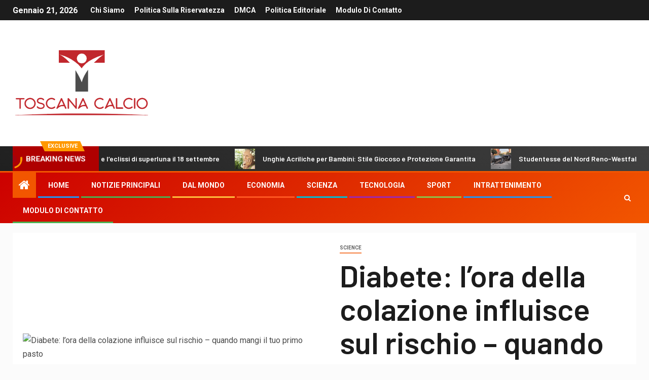

--- FILE ---
content_type: text/html; charset=UTF-8
request_url: https://www.toscanacalcio.net/diabete-lora-della-colazione-influisce-sul-rischio-quando-mangi-il-tuo-primo-pasto/
body_size: 22881
content:
    <!doctype html>
<html lang="it-IT">
    <head>
        <meta charset="UTF-8">
        <meta name="viewport" content="width=device-width, initial-scale=1">
        <link rel="profile" href="https://gmpg.org/xfn/11">

        <meta name='robots' content='index, follow, max-image-preview:large, max-snippet:-1, max-video-preview:-1' />

	<!-- This site is optimized with the Yoast SEO plugin v26.7 - https://yoast.com/wordpress/plugins/seo/ -->
	<title>Diabete: l&#039;ora della colazione influisce sul rischio - quando mangi il tuo primo pasto</title><link rel="preload" as="style" href="https://fonts.googleapis.com/css?family=Roboto%3A100%2C300%2C400%2C500%2C700%7CBarlow%3Aital%2Cwght%400%2C400%3B0%2C500%3B0%2C600%3B0%2C700%3B0%2C800%3B0%2C900%3B1%2C300%3B1%2C400%3B1%2C500%3B1%2C600%3B1%2C700%3B1%2C800%7CBarlow%20Semi%20Condensed%3Aital%2Cwght%400%2C300%3B0%2C400%3B0%2C500%3B0%2C600%3B0%2C700%3B1%2C300%3B1%2C400%3B1%2C500%3B1%2C600%3B1%2C700&#038;subset=latin%2Clatin-ext&#038;display=swap" /><link rel="stylesheet" href="https://fonts.googleapis.com/css?family=Roboto%3A100%2C300%2C400%2C500%2C700%7CBarlow%3Aital%2Cwght%400%2C400%3B0%2C500%3B0%2C600%3B0%2C700%3B0%2C800%3B0%2C900%3B1%2C300%3B1%2C400%3B1%2C500%3B1%2C600%3B1%2C700%3B1%2C800%7CBarlow%20Semi%20Condensed%3Aital%2Cwght%400%2C300%3B0%2C400%3B0%2C500%3B0%2C600%3B0%2C700%3B1%2C300%3B1%2C400%3B1%2C500%3B1%2C600%3B1%2C700&#038;subset=latin%2Clatin-ext&#038;display=swap" media="print" onload="this.media='all'" /><noscript><link rel="stylesheet" href="https://fonts.googleapis.com/css?family=Roboto%3A100%2C300%2C400%2C500%2C700%7CBarlow%3Aital%2Cwght%400%2C400%3B0%2C500%3B0%2C600%3B0%2C700%3B0%2C800%3B0%2C900%3B1%2C300%3B1%2C400%3B1%2C500%3B1%2C600%3B1%2C700%3B1%2C800%7CBarlow%20Semi%20Condensed%3Aital%2Cwght%400%2C300%3B0%2C400%3B0%2C500%3B0%2C600%3B0%2C700%3B1%2C300%3B1%2C400%3B1%2C500%3B1%2C600%3B1%2C700&#038;subset=latin%2Clatin-ext&#038;display=swap" /></noscript>
	<meta name="description" content="Aggiornato: 18.04.20216:50 A partire dalJulian GottmanVicinoNon solo la scelta del cibo, ma anche il tempo in cui lo mangi, può favorire il diabete." />
	<link rel="canonical" href="https://www.toscanacalcio.net/diabete-lora-della-colazione-influisce-sul-rischio-quando-mangi-il-tuo-primo-pasto/" />
	<meta property="og:locale" content="it_IT" />
	<meta property="og:type" content="article" />
	<meta property="og:title" content="Diabete: l&#039;ora della colazione influisce sul rischio - quando mangi il tuo primo pasto" />
	<meta property="og:description" content="Aggiornato: 18.04.20216:50 A partire dalJulian GottmanVicinoNon solo la scelta del cibo, ma anche il tempo in cui lo mangi, può favorire il diabete." />
	<meta property="og:url" content="https://www.toscanacalcio.net/diabete-lora-della-colazione-influisce-sul-rischio-quando-mangi-il-tuo-primo-pasto/" />
	<meta property="og:site_name" content="Toscana Calcio" />
	<meta property="article:published_time" content="2021-04-18T06:27:57+00:00" />
	<meta property="og:image" content="https://www.merkur.de/bilder/2021/04/15/90460395/25710244-wann-sie-fruehstuecken-wirkt-sich-auf-das-diabetes-risiko-aus-so-studienergebnisse-von-us-forschern-32ef.jpg" />
	<meta name="author" content="Grazia Passero" />
	<meta name="twitter:card" content="summary_large_image" />
	<meta name="twitter:image" content="https://www.merkur.de/bilder/2021/04/15/90460395/25710244-wann-sie-fruehstuecken-wirkt-sich-auf-das-diabetes-risiko-aus-so-studienergebnisse-von-us-forschern-32ef.jpg" />
	<meta name="twitter:label1" content="Scritto da" />
	<meta name="twitter:data1" content="Grazia Passero" />
	<meta name="twitter:label2" content="Tempo di lettura stimato" />
	<meta name="twitter:data2" content="3 minuti" />
	<script type="application/ld+json" class="yoast-schema-graph">{"@context":"https://schema.org","@graph":[{"@type":"Article","@id":"https://www.toscanacalcio.net/diabete-lora-della-colazione-influisce-sul-rischio-quando-mangi-il-tuo-primo-pasto/#article","isPartOf":{"@id":"https://www.toscanacalcio.net/diabete-lora-della-colazione-influisce-sul-rischio-quando-mangi-il-tuo-primo-pasto/"},"author":{"name":"Grazia Passero","@id":"https://www.toscanacalcio.net/#/schema/person/77eab78d12d886b95c95e4da91fb6c37"},"headline":"Diabete: l&#8217;ora della colazione influisce sul rischio &#8211; quando mangi il tuo primo pasto","datePublished":"2021-04-18T06:27:57+00:00","mainEntityOfPage":{"@id":"https://www.toscanacalcio.net/diabete-lora-della-colazione-influisce-sul-rischio-quando-mangi-il-tuo-primo-pasto/"},"wordCount":575,"commentCount":0,"publisher":{"@id":"https://www.toscanacalcio.net/#organization"},"image":["https://www.merkur.de/bilder/2021/04/15/90460395/25710244-wann-sie-fruehstuecken-wirkt-sich-auf-das-diabetes-risiko-aus-so-studienergebnisse-von-us-forschern-32ef.jpg"],"thumbnailUrl":"https://www.merkur.de/bilder/2021/04/15/90460395/25710244-wann-sie-fruehstuecken-wirkt-sich-auf-das-diabetes-risiko-aus-so-studienergebnisse-von-us-forschern-32ef.jpg","articleSection":["science"],"inLanguage":"it-IT","potentialAction":[{"@type":"CommentAction","name":"Comment","target":["https://www.toscanacalcio.net/diabete-lora-della-colazione-influisce-sul-rischio-quando-mangi-il-tuo-primo-pasto/#respond"]}]},{"@type":"WebPage","@id":"https://www.toscanacalcio.net/diabete-lora-della-colazione-influisce-sul-rischio-quando-mangi-il-tuo-primo-pasto/","url":"https://www.toscanacalcio.net/diabete-lora-della-colazione-influisce-sul-rischio-quando-mangi-il-tuo-primo-pasto/","name":"Diabete: l'ora della colazione influisce sul rischio - quando mangi il tuo primo pasto","isPartOf":{"@id":"https://www.toscanacalcio.net/#website"},"primaryImageOfPage":"https://www.merkur.de/bilder/2021/04/15/90460395/25710244-wann-sie-fruehstuecken-wirkt-sich-auf-das-diabetes-risiko-aus-so-studienergebnisse-von-us-forschern-32ef.jpg","image":["https://www.merkur.de/bilder/2021/04/15/90460395/25710244-wann-sie-fruehstuecken-wirkt-sich-auf-das-diabetes-risiko-aus-so-studienergebnisse-von-us-forschern-32ef.jpg"],"thumbnailUrl":"https://www.merkur.de/bilder/2021/04/15/90460395/25710244-wann-sie-fruehstuecken-wirkt-sich-auf-das-diabetes-risiko-aus-so-studienergebnisse-von-us-forschern-32ef.jpg","datePublished":"2021-04-18T06:27:57+00:00","description":"Aggiornato: 18.04.20216:50 A partire dalJulian GottmanVicinoNon solo la scelta del cibo, ma anche il tempo in cui lo mangi, può favorire il diabete.","inLanguage":"it-IT","potentialAction":[{"@type":"ReadAction","target":["https://www.toscanacalcio.net/diabete-lora-della-colazione-influisce-sul-rischio-quando-mangi-il-tuo-primo-pasto/"]}]},{"@type":"ImageObject","inLanguage":"it-IT","@id":"https://www.toscanacalcio.net/diabete-lora-della-colazione-influisce-sul-rischio-quando-mangi-il-tuo-primo-pasto/#primaryimage","url":"https://www.merkur.de/bilder/2021/04/15/90460395/25710244-wann-sie-fruehstuecken-wirkt-sich-auf-das-diabetes-risiko-aus-so-studienergebnisse-von-us-forschern-32ef.jpg","contentUrl":"https://www.merkur.de/bilder/2021/04/15/90460395/25710244-wann-sie-fruehstuecken-wirkt-sich-auf-das-diabetes-risiko-aus-so-studienergebnisse-von-us-forschern-32ef.jpg"},{"@type":"WebSite","@id":"https://www.toscanacalcio.net/#website","url":"https://www.toscanacalcio.net/","name":"Toscana Calcio","description":"Informazioni sull&#039;Italia. Seleziona gli argomenti di cui vuoi saperne di più su Toscana Calcio","publisher":{"@id":"https://www.toscanacalcio.net/#organization"},"potentialAction":[{"@type":"SearchAction","target":{"@type":"EntryPoint","urlTemplate":"https://www.toscanacalcio.net/?s={search_term_string}"},"query-input":{"@type":"PropertyValueSpecification","valueRequired":true,"valueName":"search_term_string"}}],"inLanguage":"it-IT"},{"@type":"Organization","@id":"https://www.toscanacalcio.net/#organization","name":"Toscana Calcio","url":"https://www.toscanacalcio.net/","logo":{"@type":"ImageObject","inLanguage":"it-IT","@id":"https://www.toscanacalcio.net/#/schema/logo/image/","url":"https://www.toscanacalcio.net/wp-content/uploads/2021/03/Toscana-Calcio-Logo.png","contentUrl":"https://www.toscanacalcio.net/wp-content/uploads/2021/03/Toscana-Calcio-Logo.png","width":389,"height":227,"caption":"Toscana Calcio"},"image":{"@id":"https://www.toscanacalcio.net/#/schema/logo/image/"}},{"@type":"Person","@id":"https://www.toscanacalcio.net/#/schema/person/77eab78d12d886b95c95e4da91fb6c37","name":"Grazia Passero","image":{"@type":"ImageObject","inLanguage":"it-IT","@id":"https://www.toscanacalcio.net/#/schema/person/image/","url":"https://secure.gravatar.com/avatar/ac53a8c5d05f09b8f63c01ab5becf3b1631a021a48e5f04e8e1dda8d8439fb8b?s=96&d=mm&r=g","contentUrl":"https://secure.gravatar.com/avatar/ac53a8c5d05f09b8f63c01ab5becf3b1631a021a48e5f04e8e1dda8d8439fb8b?s=96&d=mm&r=g","caption":"Grazia Passero"},"description":"\"Studente amichevole. Giocatore certificato. Evangelista dei social media. Fanatico di Internet. Cade molto. Futuro idolo degli adolescenti.\""}]}</script>
	<!-- / Yoast SEO plugin. -->


<link rel='dns-prefetch' href='//stats.wp.com' />
<link rel='dns-prefetch' href='//fonts.googleapis.com' />
<link href='https://fonts.gstatic.com' crossorigin rel='preconnect' />
<link rel="alternate" type="application/rss+xml" title="Toscana Calcio &raquo; Feed" href="https://www.toscanacalcio.net/feed/" />
<link rel="alternate" type="application/rss+xml" title="Toscana Calcio &raquo; Feed dei commenti" href="https://www.toscanacalcio.net/comments/feed/" />
<link rel="alternate" type="application/rss+xml" title="Toscana Calcio &raquo; Diabete: l&#8217;ora della colazione influisce sul rischio &#8211; quando mangi il tuo primo pasto Feed dei commenti" href="https://www.toscanacalcio.net/diabete-lora-della-colazione-influisce-sul-rischio-quando-mangi-il-tuo-primo-pasto/feed/" />
<link rel="alternate" title="oEmbed (JSON)" type="application/json+oembed" href="https://www.toscanacalcio.net/wp-json/oembed/1.0/embed?url=https%3A%2F%2Fwww.toscanacalcio.net%2Fdiabete-lora-della-colazione-influisce-sul-rischio-quando-mangi-il-tuo-primo-pasto%2F" />
<link rel="alternate" title="oEmbed (XML)" type="text/xml+oembed" href="https://www.toscanacalcio.net/wp-json/oembed/1.0/embed?url=https%3A%2F%2Fwww.toscanacalcio.net%2Fdiabete-lora-della-colazione-influisce-sul-rischio-quando-mangi-il-tuo-primo-pasto%2F&#038;format=xml" />
<style id='wp-img-auto-sizes-contain-inline-css' type='text/css'>
img:is([sizes=auto i],[sizes^="auto," i]){contain-intrinsic-size:3000px 1500px}
/*# sourceURL=wp-img-auto-sizes-contain-inline-css */
</style>
<style id='wp-emoji-styles-inline-css' type='text/css'>

	img.wp-smiley, img.emoji {
		display: inline !important;
		border: none !important;
		box-shadow: none !important;
		height: 1em !important;
		width: 1em !important;
		margin: 0 0.07em !important;
		vertical-align: -0.1em !important;
		background: none !important;
		padding: 0 !important;
	}
/*# sourceURL=wp-emoji-styles-inline-css */
</style>
<style id='wp-block-library-inline-css' type='text/css'>
:root{--wp-block-synced-color:#7a00df;--wp-block-synced-color--rgb:122,0,223;--wp-bound-block-color:var(--wp-block-synced-color);--wp-editor-canvas-background:#ddd;--wp-admin-theme-color:#007cba;--wp-admin-theme-color--rgb:0,124,186;--wp-admin-theme-color-darker-10:#006ba1;--wp-admin-theme-color-darker-10--rgb:0,107,160.5;--wp-admin-theme-color-darker-20:#005a87;--wp-admin-theme-color-darker-20--rgb:0,90,135;--wp-admin-border-width-focus:2px}@media (min-resolution:192dpi){:root{--wp-admin-border-width-focus:1.5px}}.wp-element-button{cursor:pointer}:root .has-very-light-gray-background-color{background-color:#eee}:root .has-very-dark-gray-background-color{background-color:#313131}:root .has-very-light-gray-color{color:#eee}:root .has-very-dark-gray-color{color:#313131}:root .has-vivid-green-cyan-to-vivid-cyan-blue-gradient-background{background:linear-gradient(135deg,#00d084,#0693e3)}:root .has-purple-crush-gradient-background{background:linear-gradient(135deg,#34e2e4,#4721fb 50%,#ab1dfe)}:root .has-hazy-dawn-gradient-background{background:linear-gradient(135deg,#faaca8,#dad0ec)}:root .has-subdued-olive-gradient-background{background:linear-gradient(135deg,#fafae1,#67a671)}:root .has-atomic-cream-gradient-background{background:linear-gradient(135deg,#fdd79a,#004a59)}:root .has-nightshade-gradient-background{background:linear-gradient(135deg,#330968,#31cdcf)}:root .has-midnight-gradient-background{background:linear-gradient(135deg,#020381,#2874fc)}:root{--wp--preset--font-size--normal:16px;--wp--preset--font-size--huge:42px}.has-regular-font-size{font-size:1em}.has-larger-font-size{font-size:2.625em}.has-normal-font-size{font-size:var(--wp--preset--font-size--normal)}.has-huge-font-size{font-size:var(--wp--preset--font-size--huge)}.has-text-align-center{text-align:center}.has-text-align-left{text-align:left}.has-text-align-right{text-align:right}.has-fit-text{white-space:nowrap!important}#end-resizable-editor-section{display:none}.aligncenter{clear:both}.items-justified-left{justify-content:flex-start}.items-justified-center{justify-content:center}.items-justified-right{justify-content:flex-end}.items-justified-space-between{justify-content:space-between}.screen-reader-text{border:0;clip-path:inset(50%);height:1px;margin:-1px;overflow:hidden;padding:0;position:absolute;width:1px;word-wrap:normal!important}.screen-reader-text:focus{background-color:#ddd;clip-path:none;color:#444;display:block;font-size:1em;height:auto;left:5px;line-height:normal;padding:15px 23px 14px;text-decoration:none;top:5px;width:auto;z-index:100000}html :where(.has-border-color){border-style:solid}html :where([style*=border-top-color]){border-top-style:solid}html :where([style*=border-right-color]){border-right-style:solid}html :where([style*=border-bottom-color]){border-bottom-style:solid}html :where([style*=border-left-color]){border-left-style:solid}html :where([style*=border-width]){border-style:solid}html :where([style*=border-top-width]){border-top-style:solid}html :where([style*=border-right-width]){border-right-style:solid}html :where([style*=border-bottom-width]){border-bottom-style:solid}html :where([style*=border-left-width]){border-left-style:solid}html :where(img[class*=wp-image-]){height:auto;max-width:100%}:where(figure){margin:0 0 1em}html :where(.is-position-sticky){--wp-admin--admin-bar--position-offset:var(--wp-admin--admin-bar--height,0px)}@media screen and (max-width:600px){html :where(.is-position-sticky){--wp-admin--admin-bar--position-offset:0px}}

/*# sourceURL=wp-block-library-inline-css */
</style><style id='global-styles-inline-css' type='text/css'>
:root{--wp--preset--aspect-ratio--square: 1;--wp--preset--aspect-ratio--4-3: 4/3;--wp--preset--aspect-ratio--3-4: 3/4;--wp--preset--aspect-ratio--3-2: 3/2;--wp--preset--aspect-ratio--2-3: 2/3;--wp--preset--aspect-ratio--16-9: 16/9;--wp--preset--aspect-ratio--9-16: 9/16;--wp--preset--color--black: #000000;--wp--preset--color--cyan-bluish-gray: #abb8c3;--wp--preset--color--white: #ffffff;--wp--preset--color--pale-pink: #f78da7;--wp--preset--color--vivid-red: #cf2e2e;--wp--preset--color--luminous-vivid-orange: #ff6900;--wp--preset--color--luminous-vivid-amber: #fcb900;--wp--preset--color--light-green-cyan: #7bdcb5;--wp--preset--color--vivid-green-cyan: #00d084;--wp--preset--color--pale-cyan-blue: #8ed1fc;--wp--preset--color--vivid-cyan-blue: #0693e3;--wp--preset--color--vivid-purple: #9b51e0;--wp--preset--gradient--vivid-cyan-blue-to-vivid-purple: linear-gradient(135deg,rgb(6,147,227) 0%,rgb(155,81,224) 100%);--wp--preset--gradient--light-green-cyan-to-vivid-green-cyan: linear-gradient(135deg,rgb(122,220,180) 0%,rgb(0,208,130) 100%);--wp--preset--gradient--luminous-vivid-amber-to-luminous-vivid-orange: linear-gradient(135deg,rgb(252,185,0) 0%,rgb(255,105,0) 100%);--wp--preset--gradient--luminous-vivid-orange-to-vivid-red: linear-gradient(135deg,rgb(255,105,0) 0%,rgb(207,46,46) 100%);--wp--preset--gradient--very-light-gray-to-cyan-bluish-gray: linear-gradient(135deg,rgb(238,238,238) 0%,rgb(169,184,195) 100%);--wp--preset--gradient--cool-to-warm-spectrum: linear-gradient(135deg,rgb(74,234,220) 0%,rgb(151,120,209) 20%,rgb(207,42,186) 40%,rgb(238,44,130) 60%,rgb(251,105,98) 80%,rgb(254,248,76) 100%);--wp--preset--gradient--blush-light-purple: linear-gradient(135deg,rgb(255,206,236) 0%,rgb(152,150,240) 100%);--wp--preset--gradient--blush-bordeaux: linear-gradient(135deg,rgb(254,205,165) 0%,rgb(254,45,45) 50%,rgb(107,0,62) 100%);--wp--preset--gradient--luminous-dusk: linear-gradient(135deg,rgb(255,203,112) 0%,rgb(199,81,192) 50%,rgb(65,88,208) 100%);--wp--preset--gradient--pale-ocean: linear-gradient(135deg,rgb(255,245,203) 0%,rgb(182,227,212) 50%,rgb(51,167,181) 100%);--wp--preset--gradient--electric-grass: linear-gradient(135deg,rgb(202,248,128) 0%,rgb(113,206,126) 100%);--wp--preset--gradient--midnight: linear-gradient(135deg,rgb(2,3,129) 0%,rgb(40,116,252) 100%);--wp--preset--font-size--small: 13px;--wp--preset--font-size--medium: 20px;--wp--preset--font-size--large: 36px;--wp--preset--font-size--x-large: 42px;--wp--preset--spacing--20: 0.44rem;--wp--preset--spacing--30: 0.67rem;--wp--preset--spacing--40: 1rem;--wp--preset--spacing--50: 1.5rem;--wp--preset--spacing--60: 2.25rem;--wp--preset--spacing--70: 3.38rem;--wp--preset--spacing--80: 5.06rem;--wp--preset--shadow--natural: 6px 6px 9px rgba(0, 0, 0, 0.2);--wp--preset--shadow--deep: 12px 12px 50px rgba(0, 0, 0, 0.4);--wp--preset--shadow--sharp: 6px 6px 0px rgba(0, 0, 0, 0.2);--wp--preset--shadow--outlined: 6px 6px 0px -3px rgb(255, 255, 255), 6px 6px rgb(0, 0, 0);--wp--preset--shadow--crisp: 6px 6px 0px rgb(0, 0, 0);}:where(.is-layout-flex){gap: 0.5em;}:where(.is-layout-grid){gap: 0.5em;}body .is-layout-flex{display: flex;}.is-layout-flex{flex-wrap: wrap;align-items: center;}.is-layout-flex > :is(*, div){margin: 0;}body .is-layout-grid{display: grid;}.is-layout-grid > :is(*, div){margin: 0;}:where(.wp-block-columns.is-layout-flex){gap: 2em;}:where(.wp-block-columns.is-layout-grid){gap: 2em;}:where(.wp-block-post-template.is-layout-flex){gap: 1.25em;}:where(.wp-block-post-template.is-layout-grid){gap: 1.25em;}.has-black-color{color: var(--wp--preset--color--black) !important;}.has-cyan-bluish-gray-color{color: var(--wp--preset--color--cyan-bluish-gray) !important;}.has-white-color{color: var(--wp--preset--color--white) !important;}.has-pale-pink-color{color: var(--wp--preset--color--pale-pink) !important;}.has-vivid-red-color{color: var(--wp--preset--color--vivid-red) !important;}.has-luminous-vivid-orange-color{color: var(--wp--preset--color--luminous-vivid-orange) !important;}.has-luminous-vivid-amber-color{color: var(--wp--preset--color--luminous-vivid-amber) !important;}.has-light-green-cyan-color{color: var(--wp--preset--color--light-green-cyan) !important;}.has-vivid-green-cyan-color{color: var(--wp--preset--color--vivid-green-cyan) !important;}.has-pale-cyan-blue-color{color: var(--wp--preset--color--pale-cyan-blue) !important;}.has-vivid-cyan-blue-color{color: var(--wp--preset--color--vivid-cyan-blue) !important;}.has-vivid-purple-color{color: var(--wp--preset--color--vivid-purple) !important;}.has-black-background-color{background-color: var(--wp--preset--color--black) !important;}.has-cyan-bluish-gray-background-color{background-color: var(--wp--preset--color--cyan-bluish-gray) !important;}.has-white-background-color{background-color: var(--wp--preset--color--white) !important;}.has-pale-pink-background-color{background-color: var(--wp--preset--color--pale-pink) !important;}.has-vivid-red-background-color{background-color: var(--wp--preset--color--vivid-red) !important;}.has-luminous-vivid-orange-background-color{background-color: var(--wp--preset--color--luminous-vivid-orange) !important;}.has-luminous-vivid-amber-background-color{background-color: var(--wp--preset--color--luminous-vivid-amber) !important;}.has-light-green-cyan-background-color{background-color: var(--wp--preset--color--light-green-cyan) !important;}.has-vivid-green-cyan-background-color{background-color: var(--wp--preset--color--vivid-green-cyan) !important;}.has-pale-cyan-blue-background-color{background-color: var(--wp--preset--color--pale-cyan-blue) !important;}.has-vivid-cyan-blue-background-color{background-color: var(--wp--preset--color--vivid-cyan-blue) !important;}.has-vivid-purple-background-color{background-color: var(--wp--preset--color--vivid-purple) !important;}.has-black-border-color{border-color: var(--wp--preset--color--black) !important;}.has-cyan-bluish-gray-border-color{border-color: var(--wp--preset--color--cyan-bluish-gray) !important;}.has-white-border-color{border-color: var(--wp--preset--color--white) !important;}.has-pale-pink-border-color{border-color: var(--wp--preset--color--pale-pink) !important;}.has-vivid-red-border-color{border-color: var(--wp--preset--color--vivid-red) !important;}.has-luminous-vivid-orange-border-color{border-color: var(--wp--preset--color--luminous-vivid-orange) !important;}.has-luminous-vivid-amber-border-color{border-color: var(--wp--preset--color--luminous-vivid-amber) !important;}.has-light-green-cyan-border-color{border-color: var(--wp--preset--color--light-green-cyan) !important;}.has-vivid-green-cyan-border-color{border-color: var(--wp--preset--color--vivid-green-cyan) !important;}.has-pale-cyan-blue-border-color{border-color: var(--wp--preset--color--pale-cyan-blue) !important;}.has-vivid-cyan-blue-border-color{border-color: var(--wp--preset--color--vivid-cyan-blue) !important;}.has-vivid-purple-border-color{border-color: var(--wp--preset--color--vivid-purple) !important;}.has-vivid-cyan-blue-to-vivid-purple-gradient-background{background: var(--wp--preset--gradient--vivid-cyan-blue-to-vivid-purple) !important;}.has-light-green-cyan-to-vivid-green-cyan-gradient-background{background: var(--wp--preset--gradient--light-green-cyan-to-vivid-green-cyan) !important;}.has-luminous-vivid-amber-to-luminous-vivid-orange-gradient-background{background: var(--wp--preset--gradient--luminous-vivid-amber-to-luminous-vivid-orange) !important;}.has-luminous-vivid-orange-to-vivid-red-gradient-background{background: var(--wp--preset--gradient--luminous-vivid-orange-to-vivid-red) !important;}.has-very-light-gray-to-cyan-bluish-gray-gradient-background{background: var(--wp--preset--gradient--very-light-gray-to-cyan-bluish-gray) !important;}.has-cool-to-warm-spectrum-gradient-background{background: var(--wp--preset--gradient--cool-to-warm-spectrum) !important;}.has-blush-light-purple-gradient-background{background: var(--wp--preset--gradient--blush-light-purple) !important;}.has-blush-bordeaux-gradient-background{background: var(--wp--preset--gradient--blush-bordeaux) !important;}.has-luminous-dusk-gradient-background{background: var(--wp--preset--gradient--luminous-dusk) !important;}.has-pale-ocean-gradient-background{background: var(--wp--preset--gradient--pale-ocean) !important;}.has-electric-grass-gradient-background{background: var(--wp--preset--gradient--electric-grass) !important;}.has-midnight-gradient-background{background: var(--wp--preset--gradient--midnight) !important;}.has-small-font-size{font-size: var(--wp--preset--font-size--small) !important;}.has-medium-font-size{font-size: var(--wp--preset--font-size--medium) !important;}.has-large-font-size{font-size: var(--wp--preset--font-size--large) !important;}.has-x-large-font-size{font-size: var(--wp--preset--font-size--x-large) !important;}
/*# sourceURL=global-styles-inline-css */
</style>

<style id='classic-theme-styles-inline-css' type='text/css'>
/*! This file is auto-generated */
.wp-block-button__link{color:#fff;background-color:#32373c;border-radius:9999px;box-shadow:none;text-decoration:none;padding:calc(.667em + 2px) calc(1.333em + 2px);font-size:1.125em}.wp-block-file__button{background:#32373c;color:#fff;text-decoration:none}
/*# sourceURL=/wp-includes/css/classic-themes.min.css */
</style>
<link rel='stylesheet' id='dashicons-css' href='https://www.toscanacalcio.net/wp-includes/css/dashicons.min.css?ver=6.9' type='text/css' media='all' />
<link rel='stylesheet' id='admin-bar-css' href='https://www.toscanacalcio.net/wp-includes/css/admin-bar.min.css?ver=6.9' type='text/css' media='all' />
<style id='admin-bar-inline-css' type='text/css'>

    /* Hide CanvasJS credits for P404 charts specifically */
    #p404RedirectChart .canvasjs-chart-credit {
        display: none !important;
    }
    
    #p404RedirectChart canvas {
        border-radius: 6px;
    }

    .p404-redirect-adminbar-weekly-title {
        font-weight: bold;
        font-size: 14px;
        color: #fff;
        margin-bottom: 6px;
    }

    #wpadminbar #wp-admin-bar-p404_free_top_button .ab-icon:before {
        content: "\f103";
        color: #dc3545;
        top: 3px;
    }
    
    #wp-admin-bar-p404_free_top_button .ab-item {
        min-width: 80px !important;
        padding: 0px !important;
    }
    
    /* Ensure proper positioning and z-index for P404 dropdown */
    .p404-redirect-adminbar-dropdown-wrap { 
        min-width: 0; 
        padding: 0;
        position: static !important;
    }
    
    #wpadminbar #wp-admin-bar-p404_free_top_button_dropdown {
        position: static !important;
    }
    
    #wpadminbar #wp-admin-bar-p404_free_top_button_dropdown .ab-item {
        padding: 0 !important;
        margin: 0 !important;
    }
    
    .p404-redirect-dropdown-container {
        min-width: 340px;
        padding: 18px 18px 12px 18px;
        background: #23282d !important;
        color: #fff;
        border-radius: 12px;
        box-shadow: 0 8px 32px rgba(0,0,0,0.25);
        margin-top: 10px;
        position: relative !important;
        z-index: 999999 !important;
        display: block !important;
        border: 1px solid #444;
    }
    
    /* Ensure P404 dropdown appears on hover */
    #wpadminbar #wp-admin-bar-p404_free_top_button .p404-redirect-dropdown-container { 
        display: none !important;
    }
    
    #wpadminbar #wp-admin-bar-p404_free_top_button:hover .p404-redirect-dropdown-container { 
        display: block !important;
    }
    
    #wpadminbar #wp-admin-bar-p404_free_top_button:hover #wp-admin-bar-p404_free_top_button_dropdown .p404-redirect-dropdown-container {
        display: block !important;
    }
    
    .p404-redirect-card {
        background: #2c3338;
        border-radius: 8px;
        padding: 18px 18px 12px 18px;
        box-shadow: 0 2px 8px rgba(0,0,0,0.07);
        display: flex;
        flex-direction: column;
        align-items: flex-start;
        border: 1px solid #444;
    }
    
    .p404-redirect-btn {
        display: inline-block;
        background: #dc3545;
        color: #fff !important;
        font-weight: bold;
        padding: 5px 22px;
        border-radius: 8px;
        text-decoration: none;
        font-size: 17px;
        transition: background 0.2s, box-shadow 0.2s;
        margin-top: 8px;
        box-shadow: 0 2px 8px rgba(220,53,69,0.15);
        text-align: center;
        line-height: 1.6;
    }
    
    .p404-redirect-btn:hover {
        background: #c82333;
        color: #fff !important;
        box-shadow: 0 4px 16px rgba(220,53,69,0.25);
    }
    
    /* Prevent conflicts with other admin bar dropdowns */
    #wpadminbar .ab-top-menu > li:hover > .ab-item,
    #wpadminbar .ab-top-menu > li.hover > .ab-item {
        z-index: auto;
    }
    
    #wpadminbar #wp-admin-bar-p404_free_top_button:hover > .ab-item {
        z-index: 999998 !important;
    }
    
/*# sourceURL=admin-bar-inline-css */
</style>
<link rel='stylesheet' id='font-awesome-css' href='https://www.toscanacalcio.net/wp-content/themes/newsever-pro/assets/font-awesome/css/font-awesome.min.css?ver=6.9' type='text/css' media='all' />
<link rel='stylesheet' id='bootstrap-css' href='https://www.toscanacalcio.net/wp-content/themes/newsever-pro/assets/bootstrap/css/bootstrap.min.css?ver=6.9' type='text/css' media='all' />
<link rel='stylesheet' id='slick-css-css' href='https://www.toscanacalcio.net/wp-content/themes/newsever-pro/assets/slick/css/slick.min.css?ver=6.9' type='text/css' media='all' />
<link rel='stylesheet' id='sidr-css' href='https://www.toscanacalcio.net/wp-content/themes/newsever-pro/assets/sidr/css/jquery.sidr.dark.css?ver=6.9' type='text/css' media='all' />
<link rel='stylesheet' id='magnific-popup-css' href='https://www.toscanacalcio.net/wp-content/themes/newsever-pro/assets/magnific-popup/magnific-popup.css?ver=6.9' type='text/css' media='all' />

<link rel='stylesheet' id='newsever-style-css' href='https://www.toscanacalcio.net/wp-content/themes/newsever-pro/style.css?ver=6.9' type='text/css' media='all' />
<style id='newsever-style-inline-css' type='text/css'>


                body a,
        body a:visited{
        color: #404040        }
    
                body.aft-default-mode .site-footer .aft-widget-background-dim .header-after1 span,
        body.aft-default-mode .site-footer .aft-widget-background-dim .widget-title span,
        body.aft-default-mode .site-footer .aft-widget-background-dim .color-pad .read-title h4 a,
        body.aft-default-mode .site-footer .aft-widget-background-dim .color-pad .entry-meta span a,
        body.aft-default-mode .site-footer .aft-widget-background-dim .color-pad .entry-meta span,
        body.aft-default-mode .site-footer .aft-widget-background-dim .color-pad,
        body.aft-default-mode blockquote:before,
        body.aft-default-mode .newsever-pagination .nav-links .page-numbers,
        body.aft-default-mode.single-post .entry-content-wrap.read-single .post-meta-detail .min-read,
        body.aft-default-mode .main-navigation ul.children li a,
        body.aft-default-mode .main-navigation ul .sub-menu li a,
        body.aft-default-mode .read-details .entry-meta span a,
        body.aft-default-mode .read-details .entry-meta span,
        body.aft-default-mode h4.af-author-display-name,
        body.aft-default-mode #wp-calendar caption,
        body.aft-default-mode.single-post .post-meta-share-wrapper .post-meta-detail .min-read,
        body.aft-default-mode ul.trail-items li a,
        body.aft-default-mode {
        color: #4a4a4a;
        }


    
                body.aft-dark-mode input[type="submit"],
        body .aft-home-icon a,
        body .entry-header-details .af-post-format i:after,
        body.aft-default-mode .newsever-pagination .nav-links .page-numbers.current,
        body #scroll-up,
        body  input[type="reset"],
        body  input[type="submit"],
        body  input[type="button"],
        body .inner-suscribe input[type=submit],
        body  .widget-title .header-after::before,
        body.aft-default-mode .inner-suscribe input[type=submit],
        body  .af-trending-news-part .trending-post-items,
        body  .trending-posts-vertical .trending-post-items,
        body .newsever_tabbed_posts_widget .nav-tabs > li.active > a:hover,
        body .newsever_tabbed_posts_widget .nav-tabs > li.active > a,
        body  .aft-main-banner-section .aft-trending-latest-popular .nav-tabs>li.active,
        body .header-style1 .header-right-part > div.custom-menu-link > a,
        body .aft-popular-taxonomies-lists ul li a span.tag-count,
        body .aft-widget-background-secondary-background.widget:not(.solid-border):not(.dashed-border) .widget-block,
        body .aft-home-icon {
        background-color: #f25600;
        }

        body.aft-default-mode .author-links a,
        body.aft-default-mode .entry-content > ul a,
        body.aft-default-mode .entry-content > ol a,
        body.aft-default-mode .entry-content > p a,
        body.aft-default-mode .entry-content > [class*="wp-block-"] a:not(.has-text-color),
        body.aft-default-mode  .sticky .read-title h4 a:before {
        color: #f25600;
        }

        body .spinnerhalf::after{
        border-top-color:  #f25600;
        border-left-color: #f25600;
        }

        body .post-excerpt {
        border-left-color: #f25600;
        }

        body .widget-title .header-after::before,
        body .newsever_tabbed_posts_widget .nav-tabs > li.active > a:hover,
        body .newsever_tabbed_posts_widget .nav-tabs > li.active > a,
        body.aft-dark-mode .read-img .min-read-post-comment:after,
        body.aft-default-mode .read-img .min-read-post-comment:after{
        border-top-color: #f25600;
        }

        body .af-fancy-spinner .af-ring:nth-child(1){
        border-right-color: #f25600;
        }


        body .aft-widget-background-secondary-background.widget.dashed-border .widget-block,
        body .aft-widget-background-secondary-background.widget.solid-border .widget-block,
        .af-banner-slider-thumbnail.vertical .slick-current .read-single,
        body.aft-default-mode .newsever-pagination .nav-links .page-numbers,
        body .af-sp-wave:after,
        body .bottom-bar{
        border-color: #f25600;
        }
        body.rtl .af-banner-slider-thumbnail.vertical .slick-current .read-single {
        border-color: #f25600 !important;
        }


    
                body .banner-carousel-slider .read-single .read-details .entry-meta span a,
        body .banner-carousel-slider .read-single .read-details .entry-meta span,
        body .banner-carousel-slider .read-single .read-details .read-title h4 a,
        body .banner-carousel-slider .read-single .read-details,
        body.single-post:not(.aft-single-full-header) .entry-header span.min-read-post-format .af-post-format i,
        body.aft-default-mode .newsever-pagination .nav-links .page-numbers.current,
        body.aft-light-mode .aft-widget-background-secondary-background.newsever_tabbed_posts_widget:not(.solid-border):not(.dashed-border) .nav-tabs > li.active > a:hover,
        body.aft-light-mode .aft-widget-background-secondary-background.newsever_tabbed_posts_widget:not(.solid-border):not(.dashed-border) .nav-tabs > li > a,
        body.aft-default-mode .aft-widget-background-secondary-background.widget:not(.solid-border):not(.dashed-border) h4.af-author-display-name,
        body.aft-light-mode .aft-widget-background-secondary-background.widget:not(.solid-border):not(.dashed-border) h4.af-author-display-name,
        body .aft-widget-background-secondary-background:not(.solid-border):not(.dashed-border) .trending-posts-vertical .trending-no,
        body .aft-widget-background-secondary-background.widget:not(.solid-border):not(.dashed-border),
        body .aft-widget-background-secondary-background.widget:not(.solid-border):not(.dashed-border) .entry-meta span,
        body .aft-widget-background-secondary-background.widget:not(.solid-border):not(.dashed-border) .entry-meta span a,
        body .aft-widget-background-secondary-background:not(.solid-border):not(.dashed-border) .read-title h4 a,
        body .aft-widget-background-secondary-background.widget:not(.solid-border):not(.dashed-border) .widget-block,
        body .aft-popular-taxonomies-lists ul li a span.tag-count,
        body .header-style1 .header-right-part > div.custom-menu-link > a,
        body .trending-posts-vertical .trending-post-items,
        body .af-trending-news-part .trending-post-items,
        body .trending-posts-vertical .trending-no,
        body .widget-title .header-after::before,
        body .newsever_tabbed_posts_widget .nav-tabs > li.active > a:hover,
        body .newsever_tabbed_posts_widget .nav-tabs > li.active > a,
        body.aft-default-mode .newsever-pagination .nav-links .page-numbers.current,
        body #scroll-up,
        body input[type="reset"],
        body input[type="submit"],
        body input[type="button"],
        body .inner-suscribe input[type=submit],
        body.aft-default-mode .aft-main-banner-section .aft-trending-latest-popular .nav-tabs>li.active,
        body .aft-home-icon a,
        body .aft-home-icon a:visited
        {
        color: #ffffff;
        }

        body.aft-light-mode .aft-widget-background-secondary-background.widget:not(.solid-border):not(.dashed-border) .widget-block a.newsever-categories,
        body.aft-dark-mode .aft-widget-background-secondary-background.widget:not(.solid-border):not(.dashed-border) .widget-block a.newsever-categories,
        body.aft-default-mode .aft-widget-background-secondary-background.widget:not(.solid-border):not(.dashed-border) .widget-block a.newsever-categories {
        border-color: #ffffff;
        }

        body.aft-light-mode .site-footer .aft-widget-background-secondary-background:not(.solid-border):not(.dashed-border) .read-details:not(.af-category-inside-img) a.newsever-categories ,
        body.aft-dark-mode .site-footer .aft-widget-background-secondary-background:not(.solid-border):not(.dashed-border) .read-details:not(.af-category-inside-img) a.newsever-categories ,
        body.aft-default-mode .site-footer .aft-widget-background-secondary-background:not(.solid-border):not(.dashed-border) .read-details:not(.af-category-inside-img) a.newsever-categories ,
        body.aft-light-mode .aft-widget-background-secondary-background:not(.solid-border):not(.dashed-border) .read-details:not(.af-category-inside-img) a.newsever-categories ,
        body.aft-dark-mode .aft-widget-background-secondary-background:not(.solid-border):not(.dashed-border) .read-details:not(.af-category-inside-img) a.newsever-categories ,
        body.aft-default-mode .aft-widget-background-secondary-background:not(.solid-border):not(.dashed-border) .read-details:not(.af-category-inside-img) a.newsever-categories {
        color: #ffffff ;
        }

    
        
        body.aft-default-mode .color-pad .read-title h4 a,
        <!-- body.aft-light-mode .color-pad .read-title h4 a, -->
        body.aft-default-mode #sidr .widget > ul > li a,
        body.aft-default-mode .sidebar-area .widget > ul > li a
        {
        color: #1c1c1c;
        }
    

                body.aft-default-mode .af-container-block-wrapper{
        background-color: #ffffff;
        }
    
        
        body.aft-default-mode .banner-exclusive-posts-wrapper,
        body.aft-default-mode .aft-main-banner-section,
        body.aft-default-mode #tertiary

        {

        background: #202020;
        background-image: -moz-linear-gradient(45deg, #202020, #404040);
        background-image: -o-linear-gradient(45deg, #202020, #404040);
        background-image: -webkit-linear-gradient(45deg, #202020, #404040);
        background-image: linear-gradient(45deg, #202020, #404040);

        }
    
        

        body.aft-default-mode .main-banner-widget-wrapper .read-details .entry-meta span a,
        body.aft-default-mode .main-banner-widget-wrapper .read-details .entry-meta span,

        body.aft-default-mode .main-banner-widget-wrapper .entry-meta a,
        body.aft-default-mode .main-banner-widget-wrapper .entry-meta a:visited,
        body.aft-default-mode .main-banner-widget-wrapper .read-title h4 a,
        body.aft-default-mode .main-banner-widget-wrapper .color-pad .read-title h4 a,
        body.aft-default-mode .main-banner-widget-wrapper .read-details .entry-meta span,


        body.aft-default-mode .exclusive-posts .marquee a,
        body.aft-default-mode .af-trending-news-part .entry-meta span,
        body.aft-default-mode .af-trending-news-part .entry-meta span a,
        body.aft-default-mode .af-trending-news-part .read-title h4 a,
        body.aft-default-mode .banner-carousel-slider .read-single .read-details .read-title h4 a,
        body.aft-default-mode .banner-carousel-slider .read-single .read-details,
        body.aft-default-mode .banner-carousel-slider .read-single .read-details .read-categories:not(.af-category-inside-img) .entry-meta span a,
        body.aft-default-mode .banner-carousel-slider .read-single .read-details .read-categories:not(.af-category-inside-img) .entry-meta span,
        body.aft-default-mode .aft-main-banner-wrapper .read-single.color-pad .cat-links li a,
        body.aft-default-mode .main-banner-widget-wrapper .cat-links li a,
        body.aft-default-mode #tertiary .read-categories:not(.af-category-inside-img) .cat-links li a,

        body.aft-default-mode .banner-carousel-slider.title-under-image .read-single .read-title h4 a,
        body.aft-default-mode .aft-main-banner-section .widget-title,
        body.aft-default-mode .aft-main-banner-section  .header-after1,

        body.aft-default-mode #tertiary .aft-widget-background-secondary-background.solid-border.newsever_tabbed_posts_widget .nav-tabs > li.active > a:hover,
        body.aft-default-mode #tertiary .aft-widget-background-secondary-background.solid-border.newsever_tabbed_posts_widget .nav-tabs > li > a,
        body.aft-default-mode #tertiary .aft-widget-background-secondary-background.solid-border .trending-posts-vertical .trending-no,
        body.aft-default-mode #tertiary .widget-area.color-pad .aft-widget-background-secondary-background.solid-border.widget,
        body.aft-default-mode #tertiary .widget-area.color-pad .aft-widget-background-secondary-background.solid-border.widget .entry-meta span,
        body.aft-default-mode #tertiary .widget-area.color-pad .aft-widget-background-secondary-background.solid-border.widget .entry-meta span a,
        body.aft-default-mode #tertiary .aft-widget-background-secondary-background.solid-border .read-title h4 a,
        body.aft-default-mode #tertiary .aft-widget-background-secondary-background.solid-border h4.af-author-display-name,


        body.aft-default-mode #tertiary .aft-widget-background-secondary-background.dashed-border.newsever_tabbed_posts_widget .nav-tabs > li.active > a:hover,
        body.aft-default-mode #tertiary .aft-widget-background-secondary-background.dashed-border.newsever_tabbed_posts_widget .nav-tabs > li > a,
        body.aft-default-mode #tertiary .aft-widget-background-secondary-background.dashed-border .trending-posts-vertical .trending-no,
        body.aft-default-mode #tertiary .widget-area.color-pad .aft-widget-background-secondary-background.dashed-border.widget,
        body.aft-default-mode #tertiary .widget-area.color-pad .aft-widget-background-secondary-background.dashed-border.widget .entry-meta span,
        body.aft-default-mode #tertiary .widget-area.color-pad .aft-widget-background-secondary-background.dashed-border.widget .entry-meta span a,
        body.aft-default-mode #tertiary .aft-widget-background-secondary-background.dashed-border .read-title h4 a,
        body.aft-default-mode #tertiary .aft-widget-background-secondary-background.dashed-border h4.af-author-display-name,

        body.aft-default-mode #tertiary .aft-widget-background-dark.solid-border.newsever_tabbed_posts_widget .nav-tabs > li.active > a:hover,
        body.aft-default-mode #tertiary .aft-widget-background-dark.solid-border.newsever_tabbed_posts_widget .nav-tabs > li > a,
        body.aft-default-mode #tertiary .aft-widget-background-dark.solid-border .trending-posts-vertical .trending-no,
        body.aft-default-mode #tertiary .widget-area.color-pad .aft-widget-background-dark.solid-border.widget,
        body.aft-default-mode #tertiary .widget-area.color-pad .aft-widget-background-dark.solid-border.widget .entry-meta span,
        body.aft-default-mode #tertiary .widget-area.color-pad .aft-widget-background-dark.solid-border.widget .entry-meta span a,
        body.aft-default-mode #tertiary .aft-widget-background-dark.solid-border .read-title h4 a,
        body.aft-default-mode #tertiary .aft-widget-background-dark.solid-border h4.af-author-display-name,

        body.aft-default-mode .banner-carousel-slider .read-single .read-details .entry-meta span a,
        body.aft-default-mode .banner-carousel-slider .read-single .read-details .entry-meta span,
        body.aft-default-mode .banner-carousel-slider .read-single .read-details .read-title h4 a,
        body.aft-default-mode .banner-carousel-slider .read-single .read-details,


        body.aft-default-mode #tertiary .aft-widget-background-dark.dashed-border.newsever_tabbed_posts_widget .nav-tabs > li.active > a:hover,
        body.aft-default-mode #tertiary .aft-widget-background-dark.dashed-border.newsever_tabbed_posts_widget .nav-tabs > li > a,
        body.aft-default-mode #tertiary .aft-widget-background-dark.dashed-border .trending-posts-vertical .trending-no,
        body.aft-default-mode #tertiary .widget-area.color-pad .aft-widget-background-dark.dashed-border.widget,
        body.aft-default-mode #tertiary .widget-area.color-pad .aft-widget-background-dark.dashed-border.widget .entry-meta span,
        body.aft-default-mode #tertiary .widget-area.color-pad .aft-widget-background-dark.dashed-border.widget .entry-meta span a,
        body.aft-default-mode #tertiary .aft-widget-background-dark.dashed-border .read-title h4 a,
        body.aft-default-mode #tertiary .aft-widget-background-dark.dashed-border h4.af-author-display-name,


        body.aft-default-mode #tertiary .aft-widget-background-dim.newsever_tabbed_posts_widget .nav-tabs > li.active > a:hover,
        body.aft-default-mode #tertiary .aft-widget-background-dim.newsever_tabbed_posts_widget .nav-tabs > li > a,
        body.aft-default-mode #tertiary .aft-widget-background-dim .trending-posts-vertical .trending-no,
        body.aft-default-mode #tertiary .widget-area.color-pad .aft-widget-background-dim.widget,
        body.aft-default-mode #tertiary .widget-area.color-pad .aft-widget-background-dim.widget .entry-meta span,
        body.aft-default-mode #tertiary .widget-area.color-pad .aft-widget-background-dim.widget .entry-meta span a,
        body.aft-default-mode #tertiary .aft-widget-background-dim .read-title h4 a,

        body.aft-default-mode #tertiary .aft-widget-background-default.newsever_tabbed_posts_widget .nav-tabs > li.active > a:hover,
        body.aft-default-mode #tertiary .aft-widget-background-default.newsever_tabbed_posts_widget .nav-tabs > li > a,
        body.aft-default-mode #tertiary .aft-widget-background-default .trending-posts-vertical .trending-no,
        body.aft-default-mode #tertiary .widget-area.color-pad .aft-widget-background-default.widget,
        body.aft-default-mode #tertiary .widget-area.color-pad .aft-widget-background-default.widget .entry-meta span,
        body.aft-default-mode #tertiary .widget-area.color-pad .aft-widget-background-default.widget .entry-meta span a,
        body.aft-default-mode #tertiary .aft-widget-background-dim h4.af-author-display-name,
        body.aft-default-mode #tertiary .aft-widget-background-default h4.af-author-display-name,
        body.aft-default-mode #tertiary .aft-widget-background-default .color-pad .read-title h4 a,
        body.aft-default-mode #tertiary .widget-title,
        body.aft-default-mode #tertiary .header-after1{
        color: #ffffff;
        }

        body.aft-default-mode #tertiary .widget-title span:after,
        body.aft-default-mode #tertiary .header-after1 span:after {
        background-color: #ffffff;
        }

    
                body.aft-default-mode .header-style1:not(.header-layout-centered) .top-header {
        background-color: #1c1c1c;
        }
    
                body.aft-default-mode .header-style1:not(.header-layout-centered) .top-header .date-bar-left{
        color: #ffffff;
        }
        body.aft-default-mode .header-style1:not(.header-layout-centered) .top-header .offcanvas-menu span{
        background-color: #ffffff;
        }
        body.aft-default-mode .header-style1:not(.header-layout-centered) .top-header .offcanvas:hover .offcanvas-menu span.mbtn-bot,
        body.aft-default-mode .header-style1:not(.header-layout-centered) .top-header .offcanvas:hover .offcanvas-menu span.mbtn-top,
        body.aft-default-mode .header-style1:not(.header-layout-centered) .top-header .offcanvas-menu span.mbtn-top ,
        body.aft-default-mode .header-style1:not(.header-layout-centered) .top-header .offcanvas-menu span.mbtn-bot{
        border-color: #ffffff;
        }
    
                body .main-navigation ul li a,
        body a.search-icon:visited,
        body a.search-icon:hover,
        body a.search-icon:focus,
        body a.search-icon:active,
        body a.search-icon{
        color: #ffffff;
        }
        body .ham:before,
        body .ham:after,
        body .ham{
        background-color: #ffffff;
        }


    
                body .bottom-bar {

        background: #cc0000;
        background-image: -moz-linear-gradient(140deg, #cc0000, #f25600);
        background-image: -o-linear-gradient(140deg, #cc0000, #f25600);
        background-image: -webkit-linear-gradient(140deg, #cc0000, #f25600);
        background-image: linear-gradient(140deg, #cc0000, #f25600);

        }
    

                body.aft-dark-mode .main-navigation .menu-description ,
        body.aft-light-mode .main-navigation .menu-description ,
        body.aft-default-mode .main-navigation .menu-description {
        background-color: #202020;
        }
        body.aft-dark-mode .main-navigation .menu-description:after,
        body.aft-light-mode .main-navigation .menu-description:after,
        body.aft-default-mode .main-navigation .menu-description:after{
        border-top-color: #202020;
        }
    
                body.aft-dark-mode .main-navigation .menu-description ,
        body.aft-light-mode .main-navigation .menu-description ,
        body.aft-default-mode .main-navigation .menu-description {
        color: #ffffff;

        }

    

                body.aft-default-mode .page-title,
        body.aft-default-mode h1.entry-title,
        body.aft-default-mode .widget-title, body.aft-default-mode  .header-after1 {
        color: #1c1c1c;
        }

        body.aft-default-mode .widget-title span:after,
        body.aft-default-mode .header-after1 span:after{
        background-color: #1c1c1c;
        }
    

                body.single-post.aft-single-full-header .read-details .post-meta-detail .min-read,
        body.aft-default-mode.single-post.aft-single-full-header .entry-header .read-details, body.aft-default-mode.single-post.aft-single-full-header .entry-header .entry-meta span a, body.aft-default-mode.single-post.aft-single-full-header .entry-header .entry-meta span, body.aft-default-mode.single-post.aft-single-full-header .entry-header .read-details .entry-title,
        body.aft-default-mode.single-post.aft-single-full-header .entry-header .cat-links li a, body.aft-default-mode.single-post.aft-single-full-header .entry-header .entry-meta span a, body.aft-default-mode.single-post.aft-single-full-header .entry-header .entry-meta span, body.aft-default-mode.single-post.aft-single-full-header .entry-header .read-details .entry-title,
        body.aft-default-mode .site-footer .color-pad .big-grid .read-title h4 a ,

        body.aft-default-mode .big-grid .read-details .entry-meta span,
        body.aft-default-mode .sidebar-area .widget-area.color-pad .big-grid .read-details .entry-meta span,

        body.aft-default-mode .aft-widget-background-dim .big-grid .read-details .entry-meta span ,
        body.aft-default-mode .aft-widget-background-dark .big-grid .read-details .entry-meta span ,
        body.aft-default-mode .aft-widget-background-default .big-grid .read-details .entry-meta span ,
        body.aft-default-mode .aft-widget-background-secondary-background .big-grid .read-details .entry-meta span ,

        body.aft-dark-mode .sidebar-area .widget-area.color-pad .aft-widget-background-secondary-background.widget .big-grid .entry-meta span,
        body.aft-dark-mode .sidebar-area .widget-area.color-pad .aft-widget-background-secondary-background.widget .big-grid .entry-meta span a,

        body.aft-dark-mode .sidebar-area .widget-area.color-pad .aft-widget-background-dark.widget .big-grid .entry-meta span,
        body.aft-dark-mode .sidebar-area .widget-area.color-pad .aft-widget-background-dark.widget .big-grid .entry-meta span a,
        body .banner-carousel-slider.title-over-image .read-single .read-details .entry-meta span a,
        body .banner-carousel-slider.title-over-image .read-single .read-details .entry-meta span,
        body .banner-carousel-slider.title-over-image .read-single .read-details .read-title h4 a,
        body .banner-carousel-slider.title-over-image .read-single .read-details,

        body.aft-default-mode .big-grid .read-details .entry-meta span a,
        body.aft-default-mode .sidebar-area .widget-area.color-pad .big-grid .read-details .entry-meta span a,

        body.aft-default-mode .aft-widget-background-dim .big-grid .read-details .entry-meta span a,
        body.aft-default-mode .aft-widget-background-dark .big-grid .read-details .entry-meta span a,
        body.aft-default-mode .aft-widget-background-default .big-grid .read-details .entry-meta span a,
        body.aft-default-mode .aft-widget-background-secondary-background .big-grid .read-details .entry-meta span a,
        body.aft-default-mode #tertiary .read-categories.af-category-inside-img .entry-meta span,

        body.aft-default-mode .aft-widget-background-dim .big-grid .read-title h4 a,
        body.aft-default-mode .aft-widget-background-dark .big-grid .read-title h4 a,
        body.aft-default-mode .aft-widget-background-default .big-grid .read-title h4 a,
        body.aft-default-mode .aft-widget-background-secondary-background .big-grid .read-title h4 a,
        body.aft-default-mode .banner-carousel-slider.title-over-image .read-single .read-details .read-title h4 a,
        body.aft-default-mode #tertiary .aft-widget-background-default .read-title h4 a,
        body.aft-default-mode .big-grid .read-title h4 a {
        color: #ffffff;
        }
    
                body.aft-default-mode.single-post.aft-single-full-header .entry-header span.min-read-post-format .af-post-format i,
        body.aft-default-mode .min-read-post-format .min-read,
        body.aft-default-mode .slide-icon.slide-next.af-slider-btn:after,
        body.aft-default-mode .slide-icon.slide-prev.af-slider-btn:after,
        body.aft-default-mode .af-post-format i
        {
        color: #202020;
        }
        body.aft-default-mode.single-post.aft-single-full-header .entry-header span.min-read-post-format .af-post-format i:after,

        body.aft-default-mode .af-post-format i:after{
        border-color: #202020;
        }
    
                body.aft-default-mode blockquote:before,
        body.aft-default-mode .alignfull:not(.wp-block-cover),
        body.aft-default-mode .alignwide,
        body.aft-default-mode .sidr{
        background-color: #ffffff;
        }
    

                body.aft-default-mode .mailchimp-block .block-title{
        color: #ffffff;
        }
    
                body.aft-default-mode .mailchimp-block{
        background-color: #404040;
        }
    
                body.aft-default-mode footer.site-footer{
        background-color: #1f2125;
        }
    
                body.aft-default-mode .site-footer h4.af-author-display-name,
        body.aft-default-mode .site-footer .newsever_tabbed_posts_widget .nav-tabs > li > a,
        body.aft-default-mode .site-footer .color-pad .entry-meta span a,
        body.aft-default-mode .site-footer .color-pad .entry-meta span,
        body.aft-default-mode .site-footer .color-pad .read-title h4 a,
        body.aft-default-mode .site-footer #wp-calendar caption,
        body.aft-default-mode .site-footer .header-after1 span,
        body.aft-default-mode .site-footer .widget-title span,
        body.aft-default-mode .site-footer .widget ul li,
        body.aft-default-mode .site-footer .color-pad ,
        body.aft-default-mode .site-footer .primary-footer a:not(.newsever-categories),
        body.aft-default-mode .site-footer .footer-navigation .menu li a,
        body.aft-default-mode .site-footer ,
        body.aft-default-mode footer.site-footer{
        color: #ffffff;
        }

        body.aft-default-mode .site-footer .widget-title span:after,
        body.aft-default-mode .site-footer .header-after1 span:after {
        background-color: #ffffff;
        }
    
                body.aft-default-mode .site-info{
        background-color: #000000;
        }
    
                body.aft-default-mode .site-info .color-pad a,
        body.aft-default-mode .site-info .color-pad{
        color: #ffffff;
        }
    
                .af-category-inside-img a.newsever-categories.category-color-1 {
        background-color: #f25600;
        color:#fff;
        }
        a.newsever-categories.category-color-1{
        border-color: #f25600;
        }
        .widget-title .category-color-1.header-after::before {
        background-color: #f25600;
        }
                    .af-category-inside-img a.newsever-categories.category-color-2 {
        background-color: #CC0010 ;
        color:#fff;
        }
        a.newsever-categories.category-color-2{
        border-color: #CC0010 ;
        }
        .widget-title .category-color-2.header-after::before {
        background-color: #CC0010 ;
        }
                    .af-category-inside-img a.newsever-categories.category-color-3 {
        background-color: #0486db;
        color:#fff;
        }
        a.newsever-categories.category-color-3{
        border-color: #0486db;
        }
        .widget-title .category-color-3.header-after::before {
        background-color: #0486db;
        }
                    .af-category-inside-img a.newsever-categories.category-color-4 {
        background-color: #d327f1;
        color:#fff;
        }
        a.newsever-categories.category-color-4{
        border-color: #d327f1;
        }
        .widget-title .category-color-4.header-after::before {
        background-color: #d327f1;
        }
                    .af-category-inside-img a.newsever-categories.category-color-5 {
        background-color: #9C27D9;
        color:#fff;
        }
        a.newsever-categories.category-color-5{
        border-color: #9C27D9;
        }
        .widget-title .category-color-5.header-after::before {
        background-color: #9C27D9;
        }
                    .af-category-inside-img a.newsever-categories.category-color-6 {
        background-color: #8bc34a;
        color:#fff;
        }
        a.newsever-categories.category-color-6{
        border-color: #8bc34a;
        }
        .widget-title .category-color-6.header-after::before {
        background-color: #8bc34a;
        }
                    .af-category-inside-img a.newsever-categories.category-color-7 {
        background-color: #bd5f07;
        color:#fff;
        }
        a.newsever-categories.category-color-7{
        border-color: #bd5f07;
        }
        .widget-title .category-color-3.header-after::before {
        background-color: #bd5f07;
        }
    
                body,
        button,
        input,
        select,
        optgroup,
        textarea, p,
        .main-navigation ul li a
        {
        font-family: Roboto;
        }
    
                .min-read,
        .nav-tabs>li,
        body .post-excerpt,
        .exclusive-posts .marquee a,
        .sidebar-area .social-widget-menu ul li a .screen-reader-text,
        .site-title, h1, h2, h3, h4, h5, h6 {
        font-family: Barlow;
        }
    
        
        .read-title h4 {
        font-family: Barlow Semi Condensed;
        }

    
        
        .af-double-column.list-style .read-title h4,
        .site-footer .big-grid .read-title h4,
        #tertiary .big-grid .read-title h4,
        #secondary .big-grid .read-title h4,
        #sidr .big-grid .read-title h4
        {
        font-size: 18px;
        }
    
                .read-title h4,
        .small-gird-style .big-grid .read-title h4,
        .archive-grid-post .read-details .read-title h4
        {
        font-size: 22px;
        }
    
                .list-style .read-title h4,

        .archive-masonry-post .read-details .read-title h4,
        .af-double-column.list-style .aft-spotlight-posts-1 .read-title h4,
        .banner-carousel-1 .read-title h4,
        .af-editors-pick .small-gird-style .big-grid .read-title h4,
        .aft-trending-latest-popular .small-gird-style .big-grid .read-title h4{
        font-size: 26px;
        }
    
                .banner-carousel-slider .read-single .read-title h4,
        article.latest-posts-full .read-title h4,
        .newsever_posts_express_list .grid-part .read-title h4,
        .mailchimp-block .block-title,
        article:nth-of-type(4n).archive-image-full-alternate  .archive-grid-post  .read-details .read-title h4,
        .banner-grid-wrapper .primary-grid-item-warpper > .common-grid .grid-item .read-details .read-title h4,
        .big-grid .read-title h4 {
        font-size: 34px;
        }

    
                .related-title,
        div#respond h3#reply-title,
        .widget-title, .header-after1 {
        font-size: 20px;
        }
    
                .banner-carousel-1.banner-single-slider .read-single .read-details .read-title h4,
        body.single-post .entry-title {
        font-size: 60px;
        }

        @media screen and (max-width: 480px) {
        .banner-carousel-1.banner-single-slider .read-single .read-details .read-title h4 {
        font-size: 30px;
        }
        }
    

                body,
        button,
        input,
        select,
        optgroup,
        textarea {
        font-size: 16px;
        }
    

                body .site-title,
        body h1,
        body h2,
        body h3,
        body h4,
        body h5,
        body h6,
        body .main-navigation ul li,
        body .main-navigation .menu-description,
        body .aft-secondary-navigation ul li,
        body .exclusive-posts .exclusive-now > span,
        body .exclusive-posts .marquee a,
        body a.search-icon,
        body .header-style1 .header-right-part > div.popular-tags-dropdown > a,
        body .header-style1 .header-right-part > div.custom-menu-link > a,
        body .header-style1 .header-right-part > div.popular-tags-dropdown > a,
        body .read-title h4 a,
        body .af-banner-slider-thumbnail .af-double-column.list-style .read-title h4,
        body #tertiary .trending-posts-vertical .trending-post-items .trending-no,
        body .af-trending-news-part .trending-post-items,
        body .trending-posts-vertical .trending-post-items,
        body div#respond h3#reply-title,
        body .inner-suscribe input[type=submit],
        body .date-bar-left,
        body .min-read,
        body .cat-links li,
        body .single-post .post-meta-share-wrapper .post-meta-detail,
        body .header-style1 .header-right-part .popular-tag-custom-link > div.custom-menu-link a > span
        {
        font-weight: 600;
        }
    
        
                body,
        .widget-title span,
        .header-after1 span {
        line-height: 1.7;
        }
    
                body .read-title h4 {
        line-height: 1.33;
        }
    
        }
        
/*# sourceURL=newsever-style-inline-css */
</style>
<script type="text/javascript" src="https://www.toscanacalcio.net/wp-includes/js/jquery/jquery.min.js?ver=3.7.1" id="jquery-core-js" defer></script>

<script type="text/javascript" id="jquery-js-after">window.addEventListener('DOMContentLoaded', function() {
/* <![CDATA[ */
jQuery(document).ready(function() {
	jQuery(".6943d6bc5feb310bd76a0ae0e6f5b90e").click(function() {
		jQuery.post(
			"https://www.toscanacalcio.net/wp-admin/admin-ajax.php", {
				"action": "quick_adsense_onpost_ad_click",
				"quick_adsense_onpost_ad_index": jQuery(this).attr("data-index"),
				"quick_adsense_nonce": "a6ac40ead0",
			}, function(response) { }
		);
	});
});

//# sourceURL=jquery-js-after
/* ]]> */
});</script>
<link rel="https://api.w.org/" href="https://www.toscanacalcio.net/wp-json/" /><link rel="alternate" title="JSON" type="application/json" href="https://www.toscanacalcio.net/wp-json/wp/v2/posts/3090" /><link rel="EditURI" type="application/rsd+xml" title="RSD" href="https://www.toscanacalcio.net/xmlrpc.php?rsd" />
<meta name="generator" content="WordPress 6.9" />
<link rel='shortlink' href='https://www.toscanacalcio.net/?p=3090' />
<meta name="google-site-verification" content="Gs_o-nkNk33AkeAFOl_TsdeHr3pzGjoKaCyAmc3elTg" />

	<style>img#wpstats{display:none}</style>
		<link rel="pingback" href="https://www.toscanacalcio.net/xmlrpc.php">        <style type="text/css">
                        body .header-style1 .top-header.data-bg:before,
            body .header-style1 .main-header.data-bg:before {
                background: rgba(0, 0, 0, 0);
            }

                        .site-title,
            .site-description {
                position: absolute;
                clip: rect(1px, 1px, 1px, 1px);
                display: none;
            }

            
            

        </style>
        <style type="text/css">.saboxplugin-wrap{-webkit-box-sizing:border-box;-moz-box-sizing:border-box;-ms-box-sizing:border-box;box-sizing:border-box;border:1px solid #eee;width:100%;clear:both;display:block;overflow:hidden;word-wrap:break-word;position:relative}.saboxplugin-wrap .saboxplugin-gravatar{float:left;padding:0 20px 20px 20px}.saboxplugin-wrap .saboxplugin-gravatar img{max-width:100px;height:auto;border-radius:0;}.saboxplugin-wrap .saboxplugin-authorname{font-size:18px;line-height:1;margin:20px 0 0 20px;display:block}.saboxplugin-wrap .saboxplugin-authorname a{text-decoration:none}.saboxplugin-wrap .saboxplugin-authorname a:focus{outline:0}.saboxplugin-wrap .saboxplugin-desc{display:block;margin:5px 20px}.saboxplugin-wrap .saboxplugin-desc a{text-decoration:underline}.saboxplugin-wrap .saboxplugin-desc p{margin:5px 0 12px}.saboxplugin-wrap .saboxplugin-web{margin:0 20px 15px;text-align:left}.saboxplugin-wrap .sab-web-position{text-align:right}.saboxplugin-wrap .saboxplugin-web a{color:#ccc;text-decoration:none}.saboxplugin-wrap .saboxplugin-socials{position:relative;display:block;background:#fcfcfc;padding:5px;border-top:1px solid #eee}.saboxplugin-wrap .saboxplugin-socials a svg{width:20px;height:20px}.saboxplugin-wrap .saboxplugin-socials a svg .st2{fill:#fff; transform-origin:center center;}.saboxplugin-wrap .saboxplugin-socials a svg .st1{fill:rgba(0,0,0,.3)}.saboxplugin-wrap .saboxplugin-socials a:hover{opacity:.8;-webkit-transition:opacity .4s;-moz-transition:opacity .4s;-o-transition:opacity .4s;transition:opacity .4s;box-shadow:none!important;-webkit-box-shadow:none!important}.saboxplugin-wrap .saboxplugin-socials .saboxplugin-icon-color{box-shadow:none;padding:0;border:0;-webkit-transition:opacity .4s;-moz-transition:opacity .4s;-o-transition:opacity .4s;transition:opacity .4s;display:inline-block;color:#fff;font-size:0;text-decoration:inherit;margin:5px;-webkit-border-radius:0;-moz-border-radius:0;-ms-border-radius:0;-o-border-radius:0;border-radius:0;overflow:hidden}.saboxplugin-wrap .saboxplugin-socials .saboxplugin-icon-grey{text-decoration:inherit;box-shadow:none;position:relative;display:-moz-inline-stack;display:inline-block;vertical-align:middle;zoom:1;margin:10px 5px;color:#444;fill:#444}.clearfix:after,.clearfix:before{content:' ';display:table;line-height:0;clear:both}.ie7 .clearfix{zoom:1}.saboxplugin-socials.sabox-colored .saboxplugin-icon-color .sab-twitch{border-color:#38245c}.saboxplugin-socials.sabox-colored .saboxplugin-icon-color .sab-behance{border-color:#003eb0}.saboxplugin-socials.sabox-colored .saboxplugin-icon-color .sab-deviantart{border-color:#036824}.saboxplugin-socials.sabox-colored .saboxplugin-icon-color .sab-digg{border-color:#00327c}.saboxplugin-socials.sabox-colored .saboxplugin-icon-color .sab-dribbble{border-color:#ba1655}.saboxplugin-socials.sabox-colored .saboxplugin-icon-color .sab-facebook{border-color:#1e2e4f}.saboxplugin-socials.sabox-colored .saboxplugin-icon-color .sab-flickr{border-color:#003576}.saboxplugin-socials.sabox-colored .saboxplugin-icon-color .sab-github{border-color:#264874}.saboxplugin-socials.sabox-colored .saboxplugin-icon-color .sab-google{border-color:#0b51c5}.saboxplugin-socials.sabox-colored .saboxplugin-icon-color .sab-html5{border-color:#902e13}.saboxplugin-socials.sabox-colored .saboxplugin-icon-color .sab-instagram{border-color:#1630aa}.saboxplugin-socials.sabox-colored .saboxplugin-icon-color .sab-linkedin{border-color:#00344f}.saboxplugin-socials.sabox-colored .saboxplugin-icon-color .sab-pinterest{border-color:#5b040e}.saboxplugin-socials.sabox-colored .saboxplugin-icon-color .sab-reddit{border-color:#992900}.saboxplugin-socials.sabox-colored .saboxplugin-icon-color .sab-rss{border-color:#a43b0a}.saboxplugin-socials.sabox-colored .saboxplugin-icon-color .sab-sharethis{border-color:#5d8420}.saboxplugin-socials.sabox-colored .saboxplugin-icon-color .sab-soundcloud{border-color:#995200}.saboxplugin-socials.sabox-colored .saboxplugin-icon-color .sab-spotify{border-color:#0f612c}.saboxplugin-socials.sabox-colored .saboxplugin-icon-color .sab-stackoverflow{border-color:#a95009}.saboxplugin-socials.sabox-colored .saboxplugin-icon-color .sab-steam{border-color:#006388}.saboxplugin-socials.sabox-colored .saboxplugin-icon-color .sab-user_email{border-color:#b84e05}.saboxplugin-socials.sabox-colored .saboxplugin-icon-color .sab-tumblr{border-color:#10151b}.saboxplugin-socials.sabox-colored .saboxplugin-icon-color .sab-twitter{border-color:#0967a0}.saboxplugin-socials.sabox-colored .saboxplugin-icon-color .sab-vimeo{border-color:#0d7091}.saboxplugin-socials.sabox-colored .saboxplugin-icon-color .sab-windows{border-color:#003f71}.saboxplugin-socials.sabox-colored .saboxplugin-icon-color .sab-whatsapp{border-color:#003f71}.saboxplugin-socials.sabox-colored .saboxplugin-icon-color .sab-wordpress{border-color:#0f3647}.saboxplugin-socials.sabox-colored .saboxplugin-icon-color .sab-yahoo{border-color:#14002d}.saboxplugin-socials.sabox-colored .saboxplugin-icon-color .sab-youtube{border-color:#900}.saboxplugin-socials.sabox-colored .saboxplugin-icon-color .sab-xing{border-color:#000202}.saboxplugin-socials.sabox-colored .saboxplugin-icon-color .sab-mixcloud{border-color:#2475a0}.saboxplugin-socials.sabox-colored .saboxplugin-icon-color .sab-vk{border-color:#243549}.saboxplugin-socials.sabox-colored .saboxplugin-icon-color .sab-medium{border-color:#00452c}.saboxplugin-socials.sabox-colored .saboxplugin-icon-color .sab-quora{border-color:#420e00}.saboxplugin-socials.sabox-colored .saboxplugin-icon-color .sab-meetup{border-color:#9b181c}.saboxplugin-socials.sabox-colored .saboxplugin-icon-color .sab-goodreads{border-color:#000}.saboxplugin-socials.sabox-colored .saboxplugin-icon-color .sab-snapchat{border-color:#999700}.saboxplugin-socials.sabox-colored .saboxplugin-icon-color .sab-500px{border-color:#00557f}.saboxplugin-socials.sabox-colored .saboxplugin-icon-color .sab-mastodont{border-color:#185886}.sabox-plus-item{margin-bottom:20px}@media screen and (max-width:480px){.saboxplugin-wrap{text-align:center}.saboxplugin-wrap .saboxplugin-gravatar{float:none;padding:20px 0;text-align:center;margin:0 auto;display:block}.saboxplugin-wrap .saboxplugin-gravatar img{float:none;display:inline-block;display:-moz-inline-stack;vertical-align:middle;zoom:1}.saboxplugin-wrap .saboxplugin-desc{margin:0 10px 20px;text-align:center}.saboxplugin-wrap .saboxplugin-authorname{text-align:center;margin:10px 0 20px}}body .saboxplugin-authorname a,body .saboxplugin-authorname a:hover{box-shadow:none;-webkit-box-shadow:none}a.sab-profile-edit{font-size:16px!important;line-height:1!important}.sab-edit-settings a,a.sab-profile-edit{color:#0073aa!important;box-shadow:none!important;-webkit-box-shadow:none!important}.sab-edit-settings{margin-right:15px;position:absolute;right:0;z-index:2;bottom:10px;line-height:20px}.sab-edit-settings i{margin-left:5px}.saboxplugin-socials{line-height:1!important}.rtl .saboxplugin-wrap .saboxplugin-gravatar{float:right}.rtl .saboxplugin-wrap .saboxplugin-authorname{display:flex;align-items:center}.rtl .saboxplugin-wrap .saboxplugin-authorname .sab-profile-edit{margin-right:10px}.rtl .sab-edit-settings{right:auto;left:0}img.sab-custom-avatar{max-width:75px;}.saboxplugin-wrap {margin-top:0px; margin-bottom:0px; padding: 0px 0px }.saboxplugin-wrap .saboxplugin-authorname {font-size:18px; line-height:25px;}.saboxplugin-wrap .saboxplugin-desc p, .saboxplugin-wrap .saboxplugin-desc {font-size:14px !important; line-height:21px !important;}.saboxplugin-wrap .saboxplugin-web {font-size:14px;}.saboxplugin-wrap .saboxplugin-socials a svg {width:18px;height:18px;}</style><link rel="icon" href="https://www.toscanacalcio.net/wp-content/uploads/2025/04/Toscana-Calcio-favicon.png" sizes="32x32" />
<link rel="icon" href="https://www.toscanacalcio.net/wp-content/uploads/2025/04/Toscana-Calcio-favicon.png" sizes="192x192" />
<link rel="apple-touch-icon" href="https://www.toscanacalcio.net/wp-content/uploads/2025/04/Toscana-Calcio-favicon.png" />
<meta name="msapplication-TileImage" content="https://www.toscanacalcio.net/wp-content/uploads/2025/04/Toscana-Calcio-favicon.png" />

<!-- FIFU:jsonld:begin -->
<script type="application/ld+json">{"@context":"https://schema.org","@graph":[{"@type":"ImageObject","@id":"https://www.merkur.de/bilder/2021/04/15/90460395/25710244-wann-sie-fruehstuecken-wirkt-sich-auf-das-diabetes-risiko-aus-so-studienergebnisse-von-us-forschern-32ef.jpg","url":"https://www.merkur.de/bilder/2021/04/15/90460395/25710244-wann-sie-fruehstuecken-wirkt-sich-auf-das-diabetes-risiko-aus-so-studienergebnisse-von-us-forschern-32ef.jpg","contentUrl":"https://www.merkur.de/bilder/2021/04/15/90460395/25710244-wann-sie-fruehstuecken-wirkt-sich-auf-das-diabetes-risiko-aus-so-studienergebnisse-von-us-forschern-32ef.jpg","mainEntityOfPage":"https://www.toscanacalcio.net/diabete-lora-della-colazione-influisce-sul-rischio-quando-mangi-il-tuo-primo-pasto/"}]}</script>
<!-- FIFU:jsonld:end -->
<noscript><style id="rocket-lazyload-nojs-css">.rll-youtube-player, [data-lazy-src]{display:none !important;}</style></noscript>    <link rel="preload" as="image" href="https://www.fr.de/assets/images/35/649/35649654-partielle-mondfinsternis-am-18-september-2024-37fe.jpg"><link rel="preload" as="image" href="https://img.sparknews.funkemedien.de/407286927/407286927_1726710255_v16_9_1600.jpeg"><link rel="preload" as="image" href="https://www.scinexx.de/wp-content/uploads/h/i/hirnalterungg.jpg"><link rel="preload" as="image" href="https://www.merkur.de/bilder/2021/04/15/90460395/25710244-wann-sie-fruehstuecken-wirkt-sich-auf-das-diabetes-risiko-aus-so-studienergebnisse-von-us-forschern-32ef.jpg"><link rel="preload" as="image" href="https://www.scinexx.de/wp-content/uploads/h/i/hirnalterungg.jpg"><link rel="preload" as="image" href="https://www.fr.de/assets/images/34/917/34917585-zahlen-zur-bedrohung-durch-asteroiden-QEBG.jpg"><link rel="preload" as="image" href="https://ch.marketscreener.com/images/reuters/2024-09/2024-09-18T085534Z_2_LYNXMPEK8H095_RTROPTP_3_HEALTH-MPOX-BAVARIAN-NORDIC.JPG"><link rel="preload" as="image" href="https://www.fr.de/assets/images/35/649/35649654-partielle-mondfinsternis-am-18-september-2024-37fe.jpg"><link rel="preload" as="image" href="https://img.sparknews.funkemedien.de/407286927/407286927_1726710255_v16_9_1600.jpeg"><link rel="preload" as="image" href="https://www.scinexx.de/wp-content/uploads/h/i/hirnalterungg.jpg"></head>











<body class="wp-singular post-template-default single single-post postid-3090 single-format-standard wp-custom-logo wp-embed-responsive wp-theme-newsever-pro aft-default-mode aft-hide-comment-count-in-list aft-hide-minutes-read-in-list aft-hide-date-author-in-list default-content-layout content-with-single-sidebar align-content-left">

<div id="page" class="site">
    <a class="skip-link screen-reader-text" href="#content">Skip to content</a>



        <header id="masthead" class="header-style1 header-layout-side">

                <div class="top-header">
        <div class="container-wrapper">
            <div class="top-bar-flex">
                <div class="top-bar-left col-66">

                    
                    <div class="date-bar-left">
                                                    <span class="topbar-date">
                                        Gennaio 21, 2026                                    </span>

                                                                    </div>
                                            <div class="af-secondary-menu">
                            <div class="container-wrapper">
                                                                    <div class="aft-secondary-nav-wrapper">
                                        <div class="aft-small-secondary-nav">
                                            <div class="aft-secondary-navigation"><ul id="aft-secondary-menu" class="menu"><li id="menu-item-3038" class="menu-item menu-item-type-post_type menu-item-object-page menu-item-3038"><a href="https://www.toscanacalcio.net/about-us/">Chi siamo</a></li>
<li id="menu-item-3037" class="menu-item menu-item-type-post_type menu-item-object-page menu-item-privacy-policy menu-item-3037"><a rel="privacy-policy" href="https://www.toscanacalcio.net/privacy-policy/">politica sulla riservatezza</a></li>
<li id="menu-item-3039" class="menu-item menu-item-type-post_type menu-item-object-page menu-item-3039"><a href="https://www.toscanacalcio.net/dmca/">DMCA</a></li>
<li id="menu-item-3041" class="menu-item menu-item-type-post_type menu-item-object-page menu-item-3041"><a href="https://www.toscanacalcio.net/editorial-policy/">Politica editoriale</a></li>
<li id="menu-item-3040" class="menu-item menu-item-type-post_type menu-item-object-page menu-item-3040"><a href="https://www.toscanacalcio.net/contact-form/">Modulo di Contatto</a></li>
</ul></div>                                        </div>
                                    </div>
                                
                            </div>
                        </div>
                                        </div>

                <div class="top-bar-right col-3">
  						<span class="aft-small-social-menu">
  							  						</span>
                </div>
            </div>
        </div>

    </div>
<div class="main-header  "
     data-background="">
    <div class="container-wrapper">
        <div class="af-container-row af-flex-container">

            
            <div class="col-1 float-l pad">
                <div class="logo-brand">
                    <div class="site-branding">
                        <a href="https://www.toscanacalcio.net/" class="custom-logo-link" rel="home"><img width="275" height="139" src="data:image/svg+xml,%3Csvg%20xmlns='http://www.w3.org/2000/svg'%20viewBox='0%200%20275%20139'%3E%3C/svg%3E" class="custom-logo" alt="Toscana Calcio" decoding="async" data-lazy-src="https://www.toscanacalcio.net/wp-content/uploads/2025/04/Toscana-Calcio-logo.png" /><noscript><img width="275" height="139" src="https://www.toscanacalcio.net/wp-content/uploads/2025/04/Toscana-Calcio-logo.png" class="custom-logo" alt="Toscana Calcio" decoding="async" /></noscript></a>                            <p class="site-title font-family-1">
                                <a href="https://www.toscanacalcio.net/"
                                   rel="home">Toscana Calcio</a>
                            </p>
                        
                                                    <p class="site-description">Informazioni sull&#039;Italia. Seleziona gli argomenti di cui vuoi saperne di più su Toscana Calcio</p>
                                            </div>
                </div>
            </div>

            
        </div>
    </div>

</div>
<div class="exclusive-news">
                    <div class="banner-exclusive-posts-wrapper clearfix">

                
                <div class="container-wrapper">
                    <div class="exclusive-posts">
                        <div class="exclusive-now primary-color">
                                                            <span class="exclusive-news-title"> 
                                    Exclusive                                </span>
                                                        <div class="exclusive-now-txt-animation-wrap">
                                <span class="fancy-spinner">
                                    <div class="ring"></div>
                                    <div class="ring"></div>
                                    <div class="dot"></div>
                                </span>
                                <span class="exclusive-texts-wrapper">
                                                                    <span class="exclusive-news-subtitle af-exclusive-animation">
                                        <span>Breaking News</span>
                                    </span>
                                                                </span>
                            </div>
                        </div>
                        <div class="exclusive-slides" dir="ltr">
                                                        <div class='marquee aft-flash-slide left' data-speed='80000'
                                 data-gap='0' data-duplicated='true' data-direction="left">
                                                                    <a href="https://www.toscanacalcio.net/ecco-come-vivere-leclissi-di-superluna-il-18-settembre/">
                                        
                                        
                                        <span class="circle-marq">
                                                                                    <img post-id="55764" fifu-featured="1" src="data:image/svg+xml,%3Csvg%20xmlns='http://www.w3.org/2000/svg'%20viewBox='0%200%200%200'%3E%3C/svg%3E"
                                                 alt="Ecco come vivere l&#8217;eclissi di superluna il 18 settembre" title="Ecco come vivere l&#8217;eclissi di superluna il 18 settembre" data-lazy-src="https://www.fr.de/assets/images/35/649/35649654-partielle-mondfinsternis-am-18-september-2024-37fe.jpg"><noscript><img post-id="55764" fifu-featured="1" src="https://www.fr.de/assets/images/35/649/35649654-partielle-mondfinsternis-am-18-september-2024-37fe.jpg"
                                                 alt="Ecco come vivere l&#8217;eclissi di superluna il 18 settembre" title="Ecco come vivere l&#8217;eclissi di superluna il 18 settembre"></noscript>
                                                                            </span>

                                        Ecco come vivere l&#8217;eclissi di superluna il 18 settembre                                    </a>
                                                                    <a href="https://www.toscanacalcio.net/unghie-acriliche-per-bambini-stile-giocoso-e-protezione-garantita/">
                                        
                                        
                                        <span class="circle-marq">
                                                                                    <img src="data:image/svg+xml,%3Csvg%20xmlns='http://www.w3.org/2000/svg'%20viewBox='0%200%200%200'%3E%3C/svg%3E"
                                                 alt="Unghie Acriliche per Bambini: Stile Giocoso e Protezione Garantita" data-lazy-src="https://www.toscanacalcio.net/wp-content/uploads/2024/08/b1d48fa099-150x150.jpg"><noscript><img src="https://www.toscanacalcio.net/wp-content/uploads/2024/08/b1d48fa099-150x150.jpg"
                                                 alt="Unghie Acriliche per Bambini: Stile Giocoso e Protezione Garantita"></noscript>
                                                                            </span>

                                        Unghie Acriliche per Bambini: Stile Giocoso e Protezione Garantita                                    </a>
                                                                    <a href="https://www.toscanacalcio.net/studentesse-del-nord-reno-westfalia-uccise-in-toscana-unauto-si-schianta-contro-i-pedoni/">
                                        
                                        
                                        <span class="circle-marq">
                                                                                    <img post-id="55760" fifu-featured="1" src="data:image/svg+xml,%3Csvg%20xmlns='http://www.w3.org/2000/svg'%20viewBox='0%200%200%200'%3E%3C/svg%3E"
                                                 alt="Studentesse del Nord Reno-Westfalia uccise in Toscana &#8211; Un&#8217;auto si schianta contro i pedoni" title="Studentesse del Nord Reno-Westfalia uccise in Toscana &#8211; Un&#8217;auto si schianta contro i pedoni" data-lazy-src="https://img.sparknews.funkemedien.de/407286927/407286927_1726710255_v16_9_1600.jpeg"><noscript><img post-id="55760" fifu-featured="1" src="https://img.sparknews.funkemedien.de/407286927/407286927_1726710255_v16_9_1600.jpeg"
                                                 alt="Studentesse del Nord Reno-Westfalia uccise in Toscana &#8211; Un&#8217;auto si schianta contro i pedoni" title="Studentesse del Nord Reno-Westfalia uccise in Toscana &#8211; Un&#8217;auto si schianta contro i pedoni"></noscript>
                                                                            </span>

                                        Studentesse del Nord Reno-Westfalia uccise in Toscana &#8211; Un&#8217;auto si schianta contro i pedoni                                    </a>
                                                                    <a href="https://www.toscanacalcio.net/le-aree-piu-giovani-del-cervello-invecchiano-per-prime-il-restringimento-della-materia-grigia-del-cervello-colpisce-maggiormente-le-aree-evolutivamente-piu-giovani/">
                                        
                                        
                                        <span class="circle-marq">
                                                                                    <img post-id="55758" fifu-featured="1" src="data:image/svg+xml,%3Csvg%20xmlns='http://www.w3.org/2000/svg'%20viewBox='0%200%200%200'%3E%3C/svg%3E"
                                                 alt="Le aree più giovani del cervello invecchiano per prime: il restringimento della materia grigia del cervello colpisce maggiormente le aree evolutivamente più giovani" title="Le aree più giovani del cervello invecchiano per prime: il restringimento della materia grigia del cervello colpisce maggiormente le aree evolutivamente più giovani" data-lazy-src="https://www.scinexx.de/wp-content/uploads/h/i/hirnalterungg.jpg"><noscript><img post-id="55758" fifu-featured="1" src="https://www.scinexx.de/wp-content/uploads/h/i/hirnalterungg.jpg"
                                                 alt="Le aree più giovani del cervello invecchiano per prime: il restringimento della materia grigia del cervello colpisce maggiormente le aree evolutivamente più giovani" title="Le aree più giovani del cervello invecchiano per prime: il restringimento della materia grigia del cervello colpisce maggiormente le aree evolutivamente più giovani"></noscript>
                                                                            </span>

                                        Le aree più giovani del cervello invecchiano per prime: il restringimento della materia grigia del cervello colpisce maggiormente le aree evolutivamente più giovani                                    </a>
                                                                    <a href="https://www.toscanacalcio.net/sbloccare-il-potenziale-della-tecnologia-per-trasformare-il-mondo/">
                                        
                                        
                                        <span class="circle-marq">
                                                                                    <img src="data:image/svg+xml,%3Csvg%20xmlns='http://www.w3.org/2000/svg'%20viewBox='0%200%200%200'%3E%3C/svg%3E"
                                                 alt="Sbloccare il potenziale della tecnologia per trasformare il mondo" data-lazy-src="https://www.toscanacalcio.net/wp-content/uploads/2025/09/image-12-150x150.jpg"><noscript><img src="https://www.toscanacalcio.net/wp-content/uploads/2025/09/image-12-150x150.jpg"
                                                 alt="Sbloccare il potenziale della tecnologia per trasformare il mondo"></noscript>
                                                                            </span>

                                        Sbloccare il potenziale della tecnologia per trasformare il mondo                                    </a>
                                                            </div>
                                                        </div>
                    </div>
                </div>
            </div>
            <!-- Excluive line END -->
        </div>

            <div class="header-menu-part">
                <div id="main-navigation-bar" class="bottom-bar">
                    <div class="navigation-section-wrapper">
                        <div class="container-wrapper">
                            <div class="header-middle-part">
                                <div class="navigation-container">
                                    <nav class="main-navigation clearfix">
                                                                                    <span class="aft-home-icon">
                                                                                        <a href="https://www.toscanacalcio.net">
                                            <i class="fa fa-home"
                                               aria-hidden="true"></i>
                                        </a>
                                    </span>
                                                                                <span class="toggle-menu" aria-controls="primary-menu"
                                              aria-expanded="false">
                                                <a href="javascript:void(0)" class="aft-void-menu">
                                        <span class="screen-reader-text">
                                            Primary Menu                                        </span>
                                        <i class="ham"></i>
                                                </a>
                                    </span>
                                        <div class="menu main-menu menu-desktop show-menu-border"><ul id="primary-menu" class="menu"><li id="menu-item-530" class="menu-item menu-item-type-custom menu-item-object-custom menu-item-home menu-item-530"><a href="https://www.toscanacalcio.net">Home</a></li>
<li id="menu-item-531" class="menu-item menu-item-type-taxonomy menu-item-object-category menu-item-531"><a href="https://www.toscanacalcio.net/top-news/">Notizie principali</a></li>
<li id="menu-item-532" class="menu-item menu-item-type-taxonomy menu-item-object-category menu-item-532"><a href="https://www.toscanacalcio.net/world/">Dal mondo</a></li>
<li id="menu-item-533" class="menu-item menu-item-type-taxonomy menu-item-object-category menu-item-533"><a href="https://www.toscanacalcio.net/economy/">Economia</a></li>
<li id="menu-item-534" class="menu-item menu-item-type-taxonomy menu-item-object-category current-post-ancestor current-menu-parent current-post-parent menu-item-534"><a href="https://www.toscanacalcio.net/science/">scienza</a></li>
<li id="menu-item-535" class="menu-item menu-item-type-taxonomy menu-item-object-category menu-item-535"><a href="https://www.toscanacalcio.net/tech/">Tecnologia</a></li>
<li id="menu-item-536" class="menu-item menu-item-type-taxonomy menu-item-object-category menu-item-536"><a href="https://www.toscanacalcio.net/sport/">Sport</a></li>
<li id="menu-item-537" class="menu-item menu-item-type-taxonomy menu-item-object-category menu-item-537"><a href="https://www.toscanacalcio.net/entertainment/">Intrattenimento</a></li>
<li id="menu-item-3036" class="menu-item menu-item-type-post_type menu-item-object-page menu-item-3036"><a href="https://www.toscanacalcio.net/contact-form/">Modulo di Contatto</a></li>
</ul></div>                                    </nav>
                                </div>
                            </div>
                            <div class="header-right-part">
                                <div class="af-search-wrap">
                                    <div class="search-overlay">
                                        <a href="#" title="Search" class="search-icon">
                                            <i class="fa fa-search"></i>
                                        </a>
                                        <div class="af-search-form">
                                            <form role="search" method="get" class="search-form" action="https://www.toscanacalcio.net/">
				<label>
					<span class="screen-reader-text">Ricerca per:</span>
					<input type="search" class="search-field" placeholder="Cerca &hellip;" value="" name="s" />
				</label>
				<input type="submit" class="search-submit" value="Cerca" />
			</form>                                        </div>
                                    </div>
                                </div>
                                <div class="popular-tag-custom-link">
                                    
                                </div>
                            </div>
                        </div>
                    </div>
                </div>
            </div>

        </header>

        <!-- end slider-section -->
        
            <div class="container-wrapper">
                    </div>
    
    
        <header class="entry-header pos-rel ">
            <div class="container-wrapper ">
                <div class="read-details af-container-block-wrapper">

                    


                                                <div class="newsever-entry-featured-image-wrap float-l col-2">
                                        <div class="read-img pos-rel">
                            <div class="post-thumbnail full-width-image">
                    <img post-id="3090" fifu-featured="1" width="1024" src="data:image/svg+xml,%3Csvg%20xmlns='http://www.w3.org/2000/svg'%20viewBox='0%200%201024%200'%3E%3C/svg%3E" class="attachment-newsever-featured size-newsever-featured wp-post-image" alt="Diabete: l&#8217;ora della colazione influisce sul rischio &#8211; quando mangi il tuo primo pasto" title="Diabete: l&#8217;ora della colazione influisce sul rischio &#8211; quando mangi il tuo primo pasto" title="Diabete: l&#8217;ora della colazione influisce sul rischio &#8211; quando mangi il tuo primo pasto" decoding="async" data-lazy-src="https://www.merkur.de/bilder/2021/04/15/90460395/25710244-wann-sie-fruehstuecken-wirkt-sich-auf-das-diabetes-risiko-aus-so-studienergebnisse-von-us-forschern-32ef.jpg" /><noscript><img post-id="3090" fifu-featured="1" width="1024" src="https://www.merkur.de/bilder/2021/04/15/90460395/25710244-wann-sie-fruehstuecken-wirkt-sich-auf-das-diabetes-risiko-aus-so-studienergebnisse-von-us-forschern-32ef.jpg" class="attachment-newsever-featured size-newsever-featured wp-post-image" alt="Diabete: l&#8217;ora della colazione influisce sul rischio &#8211; quando mangi il tuo primo pasto" title="Diabete: l&#8217;ora della colazione influisce sul rischio &#8211; quando mangi il tuo primo pasto" title="Diabete: l&#8217;ora della colazione influisce sul rischio &#8211; quando mangi il tuo primo pasto" decoding="async" /></noscript>                </div>
            
                    <span class="aft-image-caption-wrap">

                                            </span>

        </div>
                                </div>
                        
                    <div class="newsever-entry-header-details-wrap float-l col-2">
                            <div class="entry-header-details  af-have-yt-link">
                    <div class="read-categories">
                <ul class="cat-links"><li class="meta-category">
                             <a class="newsever-categories category-color-1" href="https://www.toscanacalcio.net/science/" alt="View all posts in science"> 
                                 science
                             </a>
                        </li></ul>
            </div>
        
        <h1 class="entry-title">Diabete: l&#8217;ora della colazione influisce sul rischio &#8211; quando mangi il tuo primo pasto</h1>        <div class="post-meta-share-wrapper">
            <div class="post-meta-detail">
                                    <span class="min-read-post-format">
                                                                            </span>
                <span class="entry-meta">
                                        
            <span class="item-metadata posts-author byline">
                    <i class="fa fa-pencil-square-o"></i>
            <a href="https://www.toscanacalcio.net/author/vihaan/">
                Grazia Passero            </a>
        </span>
                                            </span>
                            <span class="item-metadata posts-date">
                <i class="fa fa-clock-o"></i>
                Aprile 18, 2021            </span>
                        <span class="min-read">3 min read</span>            </div>
                    </div>
        
    </div>
                        </div>


                </div>

            </div>


            
        </header><!-- .entry-header -->

        <!-- end slider-section -->
            
    <div id="content" class="container-wrapper ">
    <div class="af-container-block-wrapper clearfix">
        <div id="primary" class="content-area ">
            <main id="main" class="site-main ">
                                    <article id="post-3090" class="post-3090 post type-post status-publish format-standard has-post-thumbnail hentry category-science">

                        
                        
                                <div class="entry-content-wrap read-single">
                                                                        

        <div class="entry-content read-details">
            <div>
<div class="id-Article-dateActionboxCombo-date">
<p class="id-Article-date">
<p>                    Aggiornato: <time class="id-DateTime " datetime="2021-04-18T06:50"><span class="id-DateTime-date">18.04.2021</span><span class="id-DateTime-time">6:50</span></time></p>
</div>
</div>
<div>
<div class="id-AuthorList                 id-Article-content-item                 " data-id-module="simpletab">
<ul class="id-AuthorList-wrapper " id="authorList-layer1">
<li class="id-AuthorList-item ">
<div class="idjs-simpletab-nav-item" title="Juliane Gutmann" data-id-ct="{" category="" list="" has="" clicked="" data-id-simpletab-target="#id-js-author-75924320-0" data-id-module="lazyload" data-id-mconf="{&#10;                                                    " disallow_single_toggle="" true="" :=""><img decoding="async" class="id-AuthorList-item-image" src="data:image/svg+xml,%3Csvg%20xmlns='http://www.w3.org/2000/svg'%20viewBox='0%200%200%200'%3E%3C/svg%3E" title="Julian Gottman" alt="Julian Gottman" data-lazy-sizes="(min-width:900px) 48px, (min-width:640px) 10vw, (min-width:480px) 10vw, 15vw " data-lazy-srcset="https://www.merkur.de/images/authors/mzv/juliane-gutmann/autor_Gutmann_Juliane-20210325100426069-2bWJ.jpg 100w, https://www.merkur.de/images/authors/mzv/juliane-gutmann/autor_Gutmann_Juliane-20210325100426069-2be2.jpg 64w, https://www.merkur.de/images/authors/mzv/juliane-gutmann/autor_Gutmann_Juliane-20210325100426069-2bRJ.jpg 134w" data-lazy-src="https://www.merkur.de/images/authors/mzv/juliane-gutmann/autor_Gutmann_Juliane-20210325100426069-2be2.jpg"/><noscript><img decoding="async" class="id-AuthorList-item-image" src="https://www.merkur.de/images/authors/mzv/juliane-gutmann/autor_Gutmann_Juliane-20210325100426069-2be2.jpg" title="Julian Gottman" alt="Julian Gottman" sizes="(min-width:900px) 48px, (min-width:640px) 10vw, (min-width:480px) 10vw, 15vw " srcset="https://www.merkur.de/images/authors/mzv/juliane-gutmann/autor_Gutmann_Juliane-20210325100426069-2bWJ.jpg 100w, https://www.merkur.de/images/authors/mzv/juliane-gutmann/autor_Gutmann_Juliane-20210325100426069-2be2.jpg 64w, https://www.merkur.de/images/authors/mzv/juliane-gutmann/autor_Gutmann_Juliane-20210325100426069-2bRJ.jpg 134w"/></noscript></p>
<p><span class="id-AuthorList-item-text-by">A partire dal</span><span class="id-Link id-Link--popover">Julian Gottman</span></p>
</div>
<p><span class="idjs-simpletab-content-close id-Popover-close"><span class="id-Icon-hideText">Vicino</span></span></p>
</li>
</ul>
</div>
<p class="id-Article-content-item id-Article-content-item-summary">Non solo la scelta del cibo, ma anche il tempo in cui lo mangi, può favorire il diabete.  Secondo i ricercatori, la colazione in particolare gioca un ruolo chiave.</p>
<p class="id-Article-content-item id-Article-content-item-paragraph                           id-Article-content-item--first">Fai sempre colazione prima delle 8:30 del mattino?  Ciò potrebbe prevenire in modo significativo lo sviluppo del diabete, secondo uno studio condotto dai ricercatori della Northwestern University di Chicago. <strong>Le persone che iniziano a mangiare prima delle 8:30 hanno livelli di zucchero nel sangue più bassi e una minore resistenza all&#8217;insulina, il che può ridurre il rischio di sviluppare il diabete di tipo 2.</strong>Secondo lo studio presentato al Meeting Annuale ENDO 2021 della Endocrine Society, l&#8217;organizzazione medica internazionale nel campo dell&#8217;endocrinologia e del metabolismo. </p>
<p class="id-Article-content-item id-Article-content-item-paragraph                           ">“Abbiamo scoperto che le persone lo fanno <strong>Ho iniziato a mangiare all&#8217;inizio della giornata</strong>Avevano livelli di zucchero nel sangue più bassi e meno resistenza all&#8217;insulina sia che limitassero l&#8217;assunzione di cibo a meno di dieci ore al giorno o dividessero la loro assunzione alimentare in più di 13 ore al giorno, ha detto il ricercatore capo Myriam Ali, MD della Northwestern University di Chicago &#8220;. </p>
<h3 class="id-Article-content-item id-Article-content-item-headline lp_track                             " id="crosshead_1"><span class="id-Article-content-item-headline-text">Prevenzione del diabete &#8211; Con pause più lunghe tra i pasti e la prima colazione</span></h3>
<p class="id-Article-content-item id-Article-content-item-paragraph                           ">La resistenza all&#8217;insulina si verifica quando il corpo non risponde bene all&#8217;insulina prodotta dal pancreas e il glucosio è meno in grado di penetrare nelle cellule. <a target="_blank" href="https://www.endocrine.org/news-and-advocacy/news-room/featured-science-from-endo-2021/eating-before-830-am-could-reduce-risk-factors-for-type-2-diabetes" rel="nofollow noopener noreferrer" class="id-import-Link">Comunicato stampa di Endocrine Society</a>.  La resistenza all&#8217;insulina e un livello elevato di zucchero nel sangue possono influire negativamente sul metabolismo e su quello <strong>Un aumento del rischio di sviluppare il diabete di tipo 2. </strong></p>
<div class="id-Article-content-alignedBox id-Article-content-alignedBox--mediabox                                                                                                                                             id-Article-content-alignedBox--center">
<figure class="id-Mediabox"><figcaption class="id-Mediabox-info">
<p>Quando fai colazione, questo influisce sul rischio di sviluppare il diabete, secondo i risultati di uno studio condotto da ricercatori statunitensi. </p>
<p>© Frédéric Cirou / imago-images</p>
</figcaption></figure>
</div>
<p class="id-Article-content-item id-Article-content-item-paragraph                           ">&#8220;Con l&#8217;aumento dei disordini metabolici come il diabete, volevamo ampliare la nostra comprensione delle strategie nutrizionali per affrontare questo problema in crescita&#8221;, ha detto un ricercatore presso la Endocrine Society, Ali.  Precedenti studi hanno dimostrato <strong>Mangiare per un periodo di tempo limitato, in cui l&#8217;assunzione di cibo è concentrata per un breve periodo di tempo durante la giornata, porta ad un miglioramento della salute metabolica</strong>.  Ali e il suo team volevano sapere se mangiare all&#8217;inizio della giornata stava influenzando i loro livelli di metabolismo.</p>
<h3 class="id-Article-content-item id-Article-content-item-headline lp_track                             " id="crosshead_2"><span class="id-Article-content-item-headline-text">Si può affermare che l&#8217;ora dei pasti ha un impatto maggiore sul rischio di diabete rispetto al mangiare</span></h3>
<p class="id-Article-content-item id-Article-content-item-paragraph                           ">I ricercatori hanno analizzato i dati di 10.575 adulti che hanno partecipato al National Health and Nutrition Examination Survey.  Hanno diviso i partecipanti in tre gruppi, a seconda del tempo totale in cui hanno consumato il cibo: meno di dieci ore, da dieci a 13 ore e più di 13 ore al giorno.  Hanno quindi formato sei sottogruppi in base all&#8217;ora di inizio della durata del pasto (prima o dopo le 8:30).  La resistenza all&#8217;insulina era maggiore con periodi di alimentazione più brevi, ma inferiore in tutti i gruppi che hanno iniziato a mangiare prima delle 8:30.  &#8220;<strong>Questi risultati indicano che la tempistica è più strettamente correlata alle misurazioni metaboliche che alla durata</strong>Ha detto Ali.</p>
<h3 class="id-Article-content-item id-Article-content-item-headline lp_track                             " id="crosshead_3"><span class="id-Article-content-item-headline-text">Indagine sul tema del diabete</span></h3>
<p class="id-Article-content-item id-Article-content-item-paragraph                           "><strong>Continuare a leggere</strong>: Questi alimenti sono l&#8217;ingrediente perfetto per la colazione, anche se possono essere molto duri per lo stomaco. </p>
<div class="id-Article-content-item id-Article-content-item-gallery id-Article-content-item-gallery--inline                 id-LinkOverlay">
<h3 class="id-Article-content-item id-Article-content-item-headline"><span class="id-Article-content-item-headline-text">Perché declinare in vecchiaia e cosa possiamo fare</span></h3>
<p>Perché declinare in vecchiaia e cosa possiamo fare</p></div>
<p class="id-Article-content-item id-Article-content-item-copyright">
<p>            Immagine della lista dei titoli: © Frédéric Cirou via www.imago-images.de</p>
</p></div>
<!--CusAds0-->
<div style="font-size: 0px; height: 0px; line-height: 0px; margin: 0; padding: 0; clear: both;"></div><div class="saboxplugin-wrap" itemtype="http://schema.org/Person" itemscope itemprop="author"><div class="saboxplugin-tab"><div class="saboxplugin-gravatar"><img decoding="async" src="data:image/svg+xml,%3Csvg%20xmlns='http://www.w3.org/2000/svg'%20viewBox='0%200%20100%20100'%3E%3C/svg%3E" width="100"  height="100" alt="" itemprop="image" data-lazy-src="https://www.toscanacalcio.net/wp-content/uploads/2021/04/f0f1fd24-f249-4092-bac0-c5a52f487890.jpg"><noscript><img decoding="async" src="https://www.toscanacalcio.net/wp-content/uploads/2021/04/f0f1fd24-f249-4092-bac0-c5a52f487890.jpg" width="100"  height="100" alt="" itemprop="image"></noscript></div><div class="saboxplugin-authorname"><a href="https://www.toscanacalcio.net/author/vihaan/" class="vcard author" rel="author"><span class="fn">Grazia Passero</span></a></div><div class="saboxplugin-desc"><div itemprop="description"><p>&#8220;Studente amichevole. Giocatore certificato. Evangelista dei social media. Fanatico di Internet. Cade molto. Futuro idolo degli adolescenti.&#8221;</p>
</div></div><div class="clearfix"></div></div></div>                            <div class="post-item-metadata entry-meta">
                                    </div>
                        
	<nav class="navigation post-navigation" aria-label="Continue Reading">
		<h2 class="screen-reader-text">Continue Reading</h2>
		<div class="nav-links"><div class="nav-previous"><a href="https://www.toscanacalcio.net/nuova-infezione-corona-rki-indica-un-valore-r-elevato-il-numero-di-casi-e-in-aumento-soprattutto-tra-i-giovani/" rel="prev"><span class="em-post-navigation">Previous</span> Nuova infezione Corona: RKI indica un valore R elevato &#8211; il numero di casi è in aumento, soprattutto tra i giovani</a></div><div class="nav-next"><a href="https://www.toscanacalcio.net/la-piu-grande-esplosione-dal-big-bang-puo-essere-avvertita-anche-sulla-terra/" rel="next"><span class="em-post-navigation">Next</span> La &#8220;più grande esplosione dal Big Bang&#8221; può essere avvertita anche sulla Terra</a></div></div>
	</nav>                    </div><!-- .entry-content -->
                                </div>

                        <div class="aft-comment-related-wrap">
                            
<div id="comments" class="comments-area">

		<div id="respond" class="comment-respond">
		<h3 id="reply-title" class="comment-reply-title">Lascia un commento <small><a rel="nofollow" id="cancel-comment-reply-link" href="/diabete-lora-della-colazione-influisce-sul-rischio-quando-mangi-il-tuo-primo-pasto/#respond" style="display:none;">Annulla risposta</a></small></h3><form action="https://www.toscanacalcio.net/wp-comments-post.php" method="post" id="commentform" class="comment-form"><p class="comment-notes"><span id="email-notes">Il tuo indirizzo email non sarà pubblicato.</span> <span class="required-field-message">I campi obbligatori sono contrassegnati <span class="required">*</span></span></p><p class="comment-form-comment"><label for="comment">Commento <span class="required">*</span></label> <textarea id="comment" name="comment" cols="45" rows="8" maxlength="65525" required></textarea></p><p class="comment-form-author"><label for="author">Nome <span class="required">*</span></label> <input id="author" name="author" type="text" value="" size="30" maxlength="245" autocomplete="name" required /></p>
<p class="comment-form-email"><label for="email">Email <span class="required">*</span></label> <input id="email" name="email" type="email" value="" size="30" maxlength="100" aria-describedby="email-notes" autocomplete="email" required /></p>
<p class="comment-form-url"><label for="url">Sito web</label> <input id="url" name="url" type="url" value="" size="30" maxlength="200" autocomplete="url" /></p>
<p class="comment-form-cookies-consent"><input id="wp-comment-cookies-consent" name="wp-comment-cookies-consent" type="checkbox" value="yes" /> <label for="wp-comment-cookies-consent">Salva il mio nome, email e sito web in questo browser per la prossima volta che commento.</label></p>
<p class="form-submit"><input name="submit" type="submit" id="submit" class="submit" value="Invia commento" /> <input type='hidden' name='comment_post_ID' value='3090' id='comment_post_ID' />
<input type='hidden' name='comment_parent' id='comment_parent' value='0' />
</p></form>	</div><!-- #respond -->
	
</div><!-- #comments -->

                            
<div class="promotionspace enable-promotionspace">

        <div class="af-reated-posts grid-layout">
                            <h4 class="widget-title header-after1">
                            <span class="header-after">
                                More Stories                            </span>
                </h4>
                        <div class="af-container-row clearfix">
                                    <div class="col-3 float-l pad latest-posts-grid af-sec-post" data-mh="latest-posts-grid">
                        <div class="read-single color-pad">
                            <div class="data-bg read-img pos-rel read-bg-img"data-background="https://www.scinexx.de/wp-content/uploads/h/i/hirnalterungg.jpg">
                                <img alt="Le aree più giovani del cervello invecchiano per prime: il restringimento della materia grigia del cervello colpisce maggiormente le aree evolutivamente più giovani" title="Le aree più giovani del cervello invecchiano per prime: il restringimento della materia grigia del cervello colpisce maggiormente le aree evolutivamente più giovani" post-id="55758" fifu-featured="1" src="data:image/svg+xml,%3Csvg%20xmlns='http://www.w3.org/2000/svg'%20viewBox='0%200%200%200'%3E%3C/svg%3E" data-lazy-src="https://www.scinexx.de/wp-content/uploads/h/i/hirnalterungg.jpg"><noscript><img alt="Le aree più giovani del cervello invecchiano per prime: il restringimento della materia grigia del cervello colpisce maggiormente le aree evolutivamente più giovani" title="Le aree più giovani del cervello invecchiano per prime: il restringimento della materia grigia del cervello colpisce maggiormente le aree evolutivamente più giovani" post-id="55758" fifu-featured="1" src="https://www.scinexx.de/wp-content/uploads/h/i/hirnalterungg.jpg"></noscript>
                                <div class="min-read-post-format">
                                                                        <span class="min-read-item">
                                <span class="min-read">4 min read</span>                            </span>
                                </div>
                                <a href="https://www.toscanacalcio.net/le-aree-piu-giovani-del-cervello-invecchiano-per-prime-il-restringimento-della-materia-grigia-del-cervello-colpisce-maggiormente-le-aree-evolutivamente-piu-giovani/"></a>
                            </div>
                            <div class="read-details color-tp-pad no-color-pad">
                                <div class="read-categories">
                                    <ul class="cat-links"><li class="meta-category">
                             <a class="newsever-categories category-color-1" href="https://www.toscanacalcio.net/science/" alt="View all posts in science"> 
                                 science
                             </a>
                        </li></ul>                                </div>
                                <div class="read-title">
                                    <h4>
                                        <a href="https://www.toscanacalcio.net/le-aree-piu-giovani-del-cervello-invecchiano-per-prime-il-restringimento-della-materia-grigia-del-cervello-colpisce-maggiormente-le-aree-evolutivamente-piu-giovani/">Le aree più giovani del cervello invecchiano per prime: il restringimento della materia grigia del cervello colpisce maggiormente le aree evolutivamente più giovani</a>
                                    </h4>
                                </div>
                                <div class="entry-meta">
                                    
            <span class="author-links">

                            <span class="item-metadata posts-date">
                <i class="fa fa-clock-o"></i>
                    Ottobre 29, 2025            </span>
                            
                    <span class="item-metadata posts-author byline">
                        <i class="fa fa-pencil-square-o"></i>
                        <a href="https://www.toscanacalcio.net/author/vihaan/">
                            Grazia Passero                        </a>
                    </span>
                
        </span>
                                        </div>

                            </div>
                        </div>
                    </div>
                                    <div class="col-3 float-l pad latest-posts-grid af-sec-post" data-mh="latest-posts-grid">
                        <div class="read-single color-pad">
                            <div class="data-bg read-img pos-rel read-bg-img"data-background="https://www.fr.de/assets/images/34/917/34917585-zahlen-zur-bedrohung-durch-asteroiden-QEBG.jpg">
                                <img alt="L’asteroide “potenzialmente pericoloso” 2024 NO si sta avvicinando alla Terra" title="L’asteroide “potenzialmente pericoloso” 2024 NO si sta avvicinando alla Terra" post-id="55744" fifu-featured="1" src="data:image/svg+xml,%3Csvg%20xmlns='http://www.w3.org/2000/svg'%20viewBox='0%200%200%200'%3E%3C/svg%3E" data-lazy-src="https://www.fr.de/assets/images/34/917/34917585-zahlen-zur-bedrohung-durch-asteroiden-QEBG.jpg"><noscript><img alt="L’asteroide “potenzialmente pericoloso” 2024 NO si sta avvicinando alla Terra" title="L’asteroide “potenzialmente pericoloso” 2024 NO si sta avvicinando alla Terra" post-id="55744" fifu-featured="1" src="https://www.fr.de/assets/images/34/917/34917585-zahlen-zur-bedrohung-durch-asteroiden-QEBG.jpg"></noscript>
                                <div class="min-read-post-format">
                                                                        <span class="min-read-item">
                                <span class="min-read">3 min read</span>                            </span>
                                </div>
                                <a href="https://www.toscanacalcio.net/lasteroide-potenzialmente-pericoloso-2024-no-si-sta-avvicinando-alla-terra/"></a>
                            </div>
                            <div class="read-details color-tp-pad no-color-pad">
                                <div class="read-categories">
                                    <ul class="cat-links"><li class="meta-category">
                             <a class="newsever-categories category-color-1" href="https://www.toscanacalcio.net/science/" alt="View all posts in science"> 
                                 science
                             </a>
                        </li></ul>                                </div>
                                <div class="read-title">
                                    <h4>
                                        <a href="https://www.toscanacalcio.net/lasteroide-potenzialmente-pericoloso-2024-no-si-sta-avvicinando-alla-terra/">L’asteroide “potenzialmente pericoloso” 2024 NO si sta avvicinando alla Terra</a>
                                    </h4>
                                </div>
                                <div class="entry-meta">
                                    
            <span class="author-links">

                            <span class="item-metadata posts-date">
                <i class="fa fa-clock-o"></i>
                    Settembre 18, 2024            </span>
                            
                    <span class="item-metadata posts-author byline">
                        <i class="fa fa-pencil-square-o"></i>
                        <a href="https://www.toscanacalcio.net/author/vihaan/">
                            Grazia Passero                        </a>
                    </span>
                
        </span>
                                        </div>

                            </div>
                        </div>
                    </div>
                                    <div class="col-3 float-l pad latest-posts-grid af-sec-post" data-mh="latest-posts-grid">
                        <div class="read-single color-pad">
                            <div class="data-bg read-img pos-rel read-bg-img"data-background="https://ch.marketscreener.com/images/reuters/2024-09/2024-09-18T085534Z_2_LYNXMPEK8H095_RTROPTP_3_HEALTH-MPOX-BAVARIAN-NORDIC.JPG">
                                <img alt="Gavi sta acquistando 500.000 dosi di vaccino Mpox dalla regione nordica bavarese" title="Gavi sta acquistando 500.000 dosi di vaccino Mpox dalla regione nordica bavarese" post-id="55729" fifu-featured="1" src="data:image/svg+xml,%3Csvg%20xmlns='http://www.w3.org/2000/svg'%20viewBox='0%200%200%200'%3E%3C/svg%3E" data-lazy-src="https://ch.marketscreener.com/images/reuters/2024-09/2024-09-18T085534Z_2_LYNXMPEK8H095_RTROPTP_3_HEALTH-MPOX-BAVARIAN-NORDIC.JPG"><noscript><img alt="Gavi sta acquistando 500.000 dosi di vaccino Mpox dalla regione nordica bavarese" title="Gavi sta acquistando 500.000 dosi di vaccino Mpox dalla regione nordica bavarese" post-id="55729" fifu-featured="1" src="https://ch.marketscreener.com/images/reuters/2024-09/2024-09-18T085534Z_2_LYNXMPEK8H095_RTROPTP_3_HEALTH-MPOX-BAVARIAN-NORDIC.JPG"></noscript>
                                <div class="min-read-post-format">
                                                                        <span class="min-read-item">
                                <span class="min-read">1 min read</span>                            </span>
                                </div>
                                <a href="https://www.toscanacalcio.net/gavi-sta-acquistando-500-000-dosi-di-vaccino-mpox-dalla-regione-nordica-bavarese/"></a>
                            </div>
                            <div class="read-details color-tp-pad no-color-pad">
                                <div class="read-categories">
                                    <ul class="cat-links"><li class="meta-category">
                             <a class="newsever-categories category-color-1" href="https://www.toscanacalcio.net/science/" alt="View all posts in science"> 
                                 science
                             </a>
                        </li></ul>                                </div>
                                <div class="read-title">
                                    <h4>
                                        <a href="https://www.toscanacalcio.net/gavi-sta-acquistando-500-000-dosi-di-vaccino-mpox-dalla-regione-nordica-bavarese/">Gavi sta acquistando 500.000 dosi di vaccino Mpox dalla regione nordica bavarese</a>
                                    </h4>
                                </div>
                                <div class="entry-meta">
                                    
            <span class="author-links">

                            <span class="item-metadata posts-date">
                <i class="fa fa-clock-o"></i>
                    Settembre 18, 2024            </span>
                            
                    <span class="item-metadata posts-author byline">
                        <i class="fa fa-pencil-square-o"></i>
                        <a href="https://www.toscanacalcio.net/author/vihaan/">
                            Grazia Passero                        </a>
                    </span>
                
        </span>
                                        </div>

                            </div>
                        </div>
                    </div>
                            </div>

    </div>
</div>


                        </div>


                    </article>
                
            </main><!-- #main -->
        </div><!-- #primary -->
        



<div id="secondary" class="sidebar-area aft-sticky-sidebar">
    <div class="theiaStickySidebar">
        <aside class="widget-area color-pad">
            <div id="nav_menu-2" class="widget newsever-widget widget_nav_menu"><h2 class="widget-title widget-title-1"><span class="header-after">Navigate</span></h2><div class="menu-primary-menu-container"><ul id="menu-primary-menu" class="menu"><li class="menu-item menu-item-type-custom menu-item-object-custom menu-item-home menu-item-530"><a href="https://www.toscanacalcio.net">Home</a></li>
<li class="menu-item menu-item-type-taxonomy menu-item-object-category menu-item-531"><a href="https://www.toscanacalcio.net/top-news/">Notizie principali</a></li>
<li class="menu-item menu-item-type-taxonomy menu-item-object-category menu-item-532"><a href="https://www.toscanacalcio.net/world/">Dal mondo</a></li>
<li class="menu-item menu-item-type-taxonomy menu-item-object-category menu-item-533"><a href="https://www.toscanacalcio.net/economy/">Economia</a></li>
<li class="menu-item menu-item-type-taxonomy menu-item-object-category current-post-ancestor current-menu-parent current-post-parent menu-item-534"><a href="https://www.toscanacalcio.net/science/">scienza</a></li>
<li class="menu-item menu-item-type-taxonomy menu-item-object-category menu-item-535"><a href="https://www.toscanacalcio.net/tech/">Tecnologia</a></li>
<li class="menu-item menu-item-type-taxonomy menu-item-object-category menu-item-536"><a href="https://www.toscanacalcio.net/sport/">Sport</a></li>
<li class="menu-item menu-item-type-taxonomy menu-item-object-category menu-item-537"><a href="https://www.toscanacalcio.net/entertainment/">Intrattenimento</a></li>
<li class="menu-item menu-item-type-post_type menu-item-object-page menu-item-3036"><a href="https://www.toscanacalcio.net/contact-form/">Modulo di Contatto</a></li>
</ul></div></div><div id="nav_menu-3" class="widget newsever-widget widget_nav_menu"><h2 class="widget-title widget-title-1"><span class="header-after">Pages</span></h2><div class="menu-secondary-menu-container"><ul id="menu-secondary-menu" class="menu"><li class="menu-item menu-item-type-post_type menu-item-object-page menu-item-3038"><a href="https://www.toscanacalcio.net/about-us/">Chi siamo</a></li>
<li class="menu-item menu-item-type-post_type menu-item-object-page menu-item-privacy-policy menu-item-3037"><a rel="privacy-policy" href="https://www.toscanacalcio.net/privacy-policy/">politica sulla riservatezza</a></li>
<li class="menu-item menu-item-type-post_type menu-item-object-page menu-item-3039"><a href="https://www.toscanacalcio.net/dmca/">DMCA</a></li>
<li class="menu-item menu-item-type-post_type menu-item-object-page menu-item-3041"><a href="https://www.toscanacalcio.net/editorial-policy/">Politica editoriale</a></li>
<li class="menu-item menu-item-type-post_type menu-item-object-page menu-item-3040"><a href="https://www.toscanacalcio.net/contact-form/">Modulo di Contatto</a></li>
</ul></div></div>        </aside>
    </div>
</div>    </div>


</div>

<div class="af-main-banner-latest-posts grid-layout">
    <div class="container-wrapper">
    <div class="af-container-block-wrapper pad-20">
            <div class="widget-title-section">
                                    <h4 class="widget-title header-after1">
                            <span class="header-after">
                                You may have missed                            </span>
                    </h4>
                
            </div>
            <div class="af-container-row clearfix">
                                            <div class="col-4 pad float-l" data-mh="you-may-have-missed">
                                <div class="read-single color-pad">
                                    <div class="data-bg read-img pos-rel read-bg-img"
                                         data-background="https://www.fr.de/assets/images/35/649/35649654-partielle-mondfinsternis-am-18-september-2024-37fe.jpg">
                                        <img alt="Ecco come vivere l&#8217;eclissi di superluna il 18 settembre" title="Ecco come vivere l&#8217;eclissi di superluna il 18 settembre" post-id="55764" fifu-featured="1" src="data:image/svg+xml,%3Csvg%20xmlns='http://www.w3.org/2000/svg'%20viewBox='0%200%200%200'%3E%3C/svg%3E" data-lazy-src="https://www.fr.de/assets/images/35/649/35649654-partielle-mondfinsternis-am-18-september-2024-37fe.jpg"><noscript><img alt="Ecco come vivere l&#8217;eclissi di superluna il 18 settembre" title="Ecco come vivere l&#8217;eclissi di superluna il 18 settembre" post-id="55764" fifu-featured="1" src="https://www.fr.de/assets/images/35/649/35649654-partielle-mondfinsternis-am-18-september-2024-37fe.jpg"></noscript>
                                        <div class="min-read-post-format">
                                                                                        <span class="min-read-item">
                                <span class="min-read">5 min read</span>                            </span>
                                        </div>
                                        <a href="https://www.toscanacalcio.net/ecco-come-vivere-leclissi-di-superluna-il-18-settembre/"></a>
                                    </div>
                                    <div class="read-details color-tp-pad">

                                        <div class="read-categories">
                                            <ul class="cat-links"><li class="meta-category">
                             <a class="newsever-categories category-color-1" href="https://www.toscanacalcio.net/tech/" alt="View all posts in Tech"> 
                                 Tech
                             </a>
                        </li></ul>                                        </div>
                                        <div class="read-title">
                                            <h4>
                                                <a href="https://www.toscanacalcio.net/ecco-come-vivere-leclissi-di-superluna-il-18-settembre/">Ecco come vivere l&#8217;eclissi di superluna il 18 settembre</a>
                                            </h4>
                                        </div>
                                        <div class="entry-meta">
                                            
            <span class="author-links">

                            <span class="item-metadata posts-date">
                <i class="fa fa-clock-o"></i>
                    Ottobre 31, 2025            </span>
                            
                    <span class="item-metadata posts-author byline">
                        <i class="fa fa-pencil-square-o"></i>
                        <a href="https://www.toscanacalcio.net/author/dionisio-arenas/">
                            Frediano Apples                        </a>
                    </span>
                
        </span>
                                                </div>
                                    </div>
                                </div>
                            </div>
                                                    <div class="col-4 pad float-l" data-mh="you-may-have-missed">
                                <div class="read-single color-pad">
                                    <div class="data-bg read-img pos-rel read-bg-img"
                                         data-background="https://www.toscanacalcio.net/wp-content/uploads/2024/08/b1d48fa099-720x475.jpg">
                                        <img src="data:image/svg+xml,%3Csvg%20xmlns='http://www.w3.org/2000/svg'%20viewBox='0%200%200%200'%3E%3C/svg%3E" data-lazy-src="https://www.toscanacalcio.net/wp-content/uploads/2024/08/b1d48fa099-720x475.jpg"><noscript><img src="https://www.toscanacalcio.net/wp-content/uploads/2024/08/b1d48fa099-720x475.jpg"></noscript>
                                        <div class="min-read-post-format">
                                                                                        <span class="min-read-item">
                                <span class="min-read">5 min read</span>                            </span>
                                        </div>
                                        <a href="https://www.toscanacalcio.net/unghie-acriliche-per-bambini-stile-giocoso-e-protezione-garantita/"></a>
                                    </div>
                                    <div class="read-details color-tp-pad">

                                        <div class="read-categories">
                                            <ul class="cat-links"><li class="meta-category">
                             <a class="newsever-categories category-color-1" href="https://www.toscanacalcio.net/top-news/" alt="View all posts in Top News"> 
                                 Top News
                             </a>
                        </li></ul>                                        </div>
                                        <div class="read-title">
                                            <h4>
                                                <a href="https://www.toscanacalcio.net/unghie-acriliche-per-bambini-stile-giocoso-e-protezione-garantita/">Unghie Acriliche per Bambini: Stile Giocoso e Protezione Garantita</a>
                                            </h4>
                                        </div>
                                        <div class="entry-meta">
                                            
            <span class="author-links">

                            <span class="item-metadata posts-date">
                <i class="fa fa-clock-o"></i>
                    Ottobre 31, 2025            </span>
                            
                    <span class="item-metadata posts-author byline">
                        <i class="fa fa-pencil-square-o"></i>
                        <a href="https://www.toscanacalcio.net/author/dionisio-arenas/">
                            Frediano Apples                        </a>
                    </span>
                
        </span>
                                                </div>
                                    </div>
                                </div>
                            </div>
                                                    <div class="col-4 pad float-l" data-mh="you-may-have-missed">
                                <div class="read-single color-pad">
                                    <div class="data-bg read-img pos-rel read-bg-img"
                                         data-background="https://img.sparknews.funkemedien.de/407286927/407286927_1726710255_v16_9_1600.jpeg">
                                        <img alt="Studentesse del Nord Reno-Westfalia uccise in Toscana &#8211; Un&#8217;auto si schianta contro i pedoni" title="Studentesse del Nord Reno-Westfalia uccise in Toscana &#8211; Un&#8217;auto si schianta contro i pedoni" post-id="55760" fifu-featured="1" src="data:image/svg+xml,%3Csvg%20xmlns='http://www.w3.org/2000/svg'%20viewBox='0%200%200%200'%3E%3C/svg%3E" data-lazy-src="https://img.sparknews.funkemedien.de/407286927/407286927_1726710255_v16_9_1600.jpeg"><noscript><img alt="Studentesse del Nord Reno-Westfalia uccise in Toscana &#8211; Un&#8217;auto si schianta contro i pedoni" title="Studentesse del Nord Reno-Westfalia uccise in Toscana &#8211; Un&#8217;auto si schianta contro i pedoni" post-id="55760" fifu-featured="1" src="https://img.sparknews.funkemedien.de/407286927/407286927_1726710255_v16_9_1600.jpeg"></noscript>
                                        <div class="min-read-post-format">
                                                                                        <span class="min-read-item">
                                <span class="min-read">2 min read</span>                            </span>
                                        </div>
                                        <a href="https://www.toscanacalcio.net/studentesse-del-nord-reno-westfalia-uccise-in-toscana-unauto-si-schianta-contro-i-pedoni/"></a>
                                    </div>
                                    <div class="read-details color-tp-pad">

                                        <div class="read-categories">
                                            <ul class="cat-links"><li class="meta-category">
                             <a class="newsever-categories category-color-1" href="https://www.toscanacalcio.net/top-news/" alt="View all posts in Top News"> 
                                 Top News
                             </a>
                        </li></ul>                                        </div>
                                        <div class="read-title">
                                            <h4>
                                                <a href="https://www.toscanacalcio.net/studentesse-del-nord-reno-westfalia-uccise-in-toscana-unauto-si-schianta-contro-i-pedoni/">Studentesse del Nord Reno-Westfalia uccise in Toscana &#8211; Un&#8217;auto si schianta contro i pedoni</a>
                                            </h4>
                                        </div>
                                        <div class="entry-meta">
                                            
            <span class="author-links">

                            <span class="item-metadata posts-date">
                <i class="fa fa-clock-o"></i>
                    Ottobre 30, 2025            </span>
                            
                    <span class="item-metadata posts-author byline">
                        <i class="fa fa-pencil-square-o"></i>
                        <a href="https://www.toscanacalcio.net/author/aditya/">
                            Adolfo Zullo                        </a>
                    </span>
                
        </span>
                                                </div>
                                    </div>
                                </div>
                            </div>
                                                    <div class="col-4 pad float-l" data-mh="you-may-have-missed">
                                <div class="read-single color-pad">
                                    <div class="data-bg read-img pos-rel read-bg-img"
                                         data-background="https://www.scinexx.de/wp-content/uploads/h/i/hirnalterungg.jpg">
                                        <img alt="Le aree più giovani del cervello invecchiano per prime: il restringimento della materia grigia del cervello colpisce maggiormente le aree evolutivamente più giovani" title="Le aree più giovani del cervello invecchiano per prime: il restringimento della materia grigia del cervello colpisce maggiormente le aree evolutivamente più giovani" post-id="55758" fifu-featured="1" src="data:image/svg+xml,%3Csvg%20xmlns='http://www.w3.org/2000/svg'%20viewBox='0%200%200%200'%3E%3C/svg%3E" data-lazy-src="https://www.scinexx.de/wp-content/uploads/h/i/hirnalterungg.jpg"><noscript><img alt="Le aree più giovani del cervello invecchiano per prime: il restringimento della materia grigia del cervello colpisce maggiormente le aree evolutivamente più giovani" title="Le aree più giovani del cervello invecchiano per prime: il restringimento della materia grigia del cervello colpisce maggiormente le aree evolutivamente più giovani" post-id="55758" fifu-featured="1" src="https://www.scinexx.de/wp-content/uploads/h/i/hirnalterungg.jpg"></noscript>
                                        <div class="min-read-post-format">
                                                                                        <span class="min-read-item">
                                <span class="min-read">4 min read</span>                            </span>
                                        </div>
                                        <a href="https://www.toscanacalcio.net/le-aree-piu-giovani-del-cervello-invecchiano-per-prime-il-restringimento-della-materia-grigia-del-cervello-colpisce-maggiormente-le-aree-evolutivamente-piu-giovani/"></a>
                                    </div>
                                    <div class="read-details color-tp-pad">

                                        <div class="read-categories">
                                            <ul class="cat-links"><li class="meta-category">
                             <a class="newsever-categories category-color-1" href="https://www.toscanacalcio.net/science/" alt="View all posts in science"> 
                                 science
                             </a>
                        </li></ul>                                        </div>
                                        <div class="read-title">
                                            <h4>
                                                <a href="https://www.toscanacalcio.net/le-aree-piu-giovani-del-cervello-invecchiano-per-prime-il-restringimento-della-materia-grigia-del-cervello-colpisce-maggiormente-le-aree-evolutivamente-piu-giovani/">Le aree più giovani del cervello invecchiano per prime: il restringimento della materia grigia del cervello colpisce maggiormente le aree evolutivamente più giovani</a>
                                            </h4>
                                        </div>
                                        <div class="entry-meta">
                                            
            <span class="author-links">

                            <span class="item-metadata posts-date">
                <i class="fa fa-clock-o"></i>
                    Ottobre 29, 2025            </span>
                            
                    <span class="item-metadata posts-author byline">
                        <i class="fa fa-pencil-square-o"></i>
                        <a href="https://www.toscanacalcio.net/author/vihaan/">
                            Grazia Passero                        </a>
                    </span>
                
        </span>
                                                </div>
                                    </div>
                                </div>
                            </div>
                                                        </div>
    </div>
    </div>
</div>

<footer class="site-footer">
        
                <div class="site-info">
        <div class="container-wrapper">
            <div class="af-container-row">
                <div class="col-1 color-pad">
                                                                Copyright &copy; All rights reserved.                                                                                    <span class="sep"> | </span>
                        <a href="https://afthemes.com/products/newsever">Newsever</a> by AF themes.                                    </div>
            </div>
        </div>
    </div>
</footer>
</div>
<a id="scroll-up" class="secondary-color">
    <i class="fa fa-angle-up"></i>
</a>
<script type="speculationrules">
{"prefetch":[{"source":"document","where":{"and":[{"href_matches":"/*"},{"not":{"href_matches":["/wp-*.php","/wp-admin/*","/wp-content/uploads/*","/wp-content/*","/wp-content/plugins/*","/wp-content/themes/newsever-pro/*","/*\\?(.+)"]}},{"not":{"selector_matches":"a[rel~=\"nofollow\"]"}},{"not":{"selector_matches":".no-prefetch, .no-prefetch a"}}]},"eagerness":"conservative"}]}
</script>













<script type="text/javascript" id="newsever-pagination-js-js-extra">
/* <![CDATA[ */
var AFurl = {"nonce":"6c4bd16ec7","ajaxurl":"https://www.toscanacalcio.net/wp-admin/admin-ajax.php","dir":"left"};
//# sourceURL=newsever-pagination-js-js-extra
/* ]]> */
</script>


<script type="text/javascript" id="jetpack-stats-js-before">
/* <![CDATA[ */
_stq = window._stq || [];
_stq.push([ "view", {"v":"ext","blog":"191865057","post":"3090","tz":"2","srv":"www.toscanacalcio.net","j":"1:15.4"} ]);
_stq.push([ "clickTrackerInit", "191865057", "3090" ]);
//# sourceURL=jetpack-stats-js-before
/* ]]> */
</script>
<script type="text/javascript" src="https://stats.wp.com/e-202604.js" id="jetpack-stats-js" defer="defer" data-wp-strategy="defer"></script>
<script>window.lazyLoadOptions=[{elements_selector:"img[data-lazy-src],.rocket-lazyload",data_src:"lazy-src",data_srcset:"lazy-srcset",data_sizes:"lazy-sizes",class_loading:"lazyloading",class_loaded:"lazyloaded",threshold:300,callback_loaded:function(element){if(element.tagName==="IFRAME"&&element.dataset.rocketLazyload=="fitvidscompatible"){if(element.classList.contains("lazyloaded")){if(typeof window.jQuery!="undefined"){if(jQuery.fn.fitVids){jQuery(element).parent().fitVids()}}}}}},{elements_selector:".rocket-lazyload",data_src:"lazy-src",data_srcset:"lazy-srcset",data_sizes:"lazy-sizes",class_loading:"lazyloading",class_loaded:"lazyloaded",threshold:300,}];window.addEventListener('LazyLoad::Initialized',function(e){var lazyLoadInstance=e.detail.instance;if(window.MutationObserver){var observer=new MutationObserver(function(mutations){var image_count=0;var iframe_count=0;var rocketlazy_count=0;mutations.forEach(function(mutation){for(var i=0;i<mutation.addedNodes.length;i++){if(typeof mutation.addedNodes[i].getElementsByTagName!=='function'){continue}
if(typeof mutation.addedNodes[i].getElementsByClassName!=='function'){continue}
images=mutation.addedNodes[i].getElementsByTagName('img');is_image=mutation.addedNodes[i].tagName=="IMG";iframes=mutation.addedNodes[i].getElementsByTagName('iframe');is_iframe=mutation.addedNodes[i].tagName=="IFRAME";rocket_lazy=mutation.addedNodes[i].getElementsByClassName('rocket-lazyload');image_count+=images.length;iframe_count+=iframes.length;rocketlazy_count+=rocket_lazy.length;if(is_image){image_count+=1}
if(is_iframe){iframe_count+=1}}});if(image_count>0||iframe_count>0||rocketlazy_count>0){lazyLoadInstance.update()}});var b=document.getElementsByTagName("body")[0];var config={childList:!0,subtree:!0};observer.observe(b,config)}},!1)</script><script data-no-minify="1" async src="https://www.toscanacalcio.net/wp-content/plugins/wp-rocket/assets/js/lazyload/17.8.3/lazyload.min.js"></script>
<script src="https://www.toscanacalcio.net/wp-content/cache/min/1/c1b2b36e42853b4adceb63ef7d6a40ad.js" data-minify="1" defer></script><script defer src="https://static.cloudflareinsights.com/beacon.min.js/vcd15cbe7772f49c399c6a5babf22c1241717689176015" integrity="sha512-ZpsOmlRQV6y907TI0dKBHq9Md29nnaEIPlkf84rnaERnq6zvWvPUqr2ft8M1aS28oN72PdrCzSjY4U6VaAw1EQ==" data-cf-beacon='{"version":"2024.11.0","token":"e9cf4f5cbfad41559ee6c57c2124751f","r":1,"server_timing":{"name":{"cfCacheStatus":true,"cfEdge":true,"cfExtPri":true,"cfL4":true,"cfOrigin":true,"cfSpeedBrain":true},"location_startswith":null}}' crossorigin="anonymous"></script>
</body>
</html>

<!-- This website is like a Rocket, isn't it? Performance optimized by WP Rocket. Learn more: https://wp-rocket.me -->